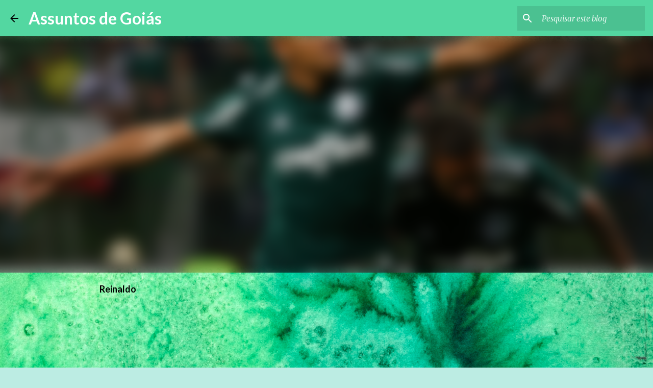

--- FILE ---
content_type: text/html; charset=UTF-8
request_url: http://www.assuntosdegoias.com.br/2019/01/atletico-mg-galo-da-gerais-papagaio-faz.html
body_size: 27838
content:
<!DOCTYPE html>
<html dir='ltr' lang='pt-BR'>
<head>
<meta content='width=device-width, initial-scale=1' name='viewport'/>
<title>Atlético MG | Galo da Gerais: Papagaio faz exames médicos e fica próximo de ser anunciado pelo Galo emprestado pelo Palmeiras</title>
<meta content='text/html; charset=UTF-8' http-equiv='Content-Type'/>
<!-- Chrome, Firefox OS and Opera -->
<meta content='#bcece3' name='theme-color'/>
<!-- Windows Phone -->
<meta content='#bcece3' name='msapplication-navbutton-color'/>
<meta content='blogger' name='generator'/>
<link href='http://www.assuntosdegoias.com.br/favicon.ico' rel='icon' type='image/x-icon'/>
<link href='http://www.assuntosdegoias.com.br/2019/01/atletico-mg-galo-da-gerais-papagaio-faz.html' rel='canonical'/>
<link rel="alternate" type="application/atom+xml" title="Assuntos de Goiás - Atom" href="http://www.assuntosdegoias.com.br/feeds/posts/default" />
<link rel="alternate" type="application/rss+xml" title="Assuntos de Goiás - RSS" href="http://www.assuntosdegoias.com.br/feeds/posts/default?alt=rss" />
<link rel="service.post" type="application/atom+xml" title="Assuntos de Goiás - Atom" href="https://www.blogger.com/feeds/5446506121824917957/posts/default" />

<link rel="alternate" type="application/atom+xml" title="Assuntos de Goiás - Atom" href="http://www.assuntosdegoias.com.br/feeds/2150848683954943816/comments/default" />
<!--Can't find substitution for tag [blog.ieCssRetrofitLinks]-->
<link href='https://s2.glbimg.com/m_ndmBh0MZBXhA40_OxjZV1Hr2c=/0x0:4200x2800/984x0/smart/filters:strip_icc()/i.s3.glbimg.com/v1/AUTH_bc8228b6673f488aa253bbcb03c80ec5/internal_photos/bs/2018/b/R/X4nRUaQq6BlfsuPDfyrg/frm20181025155.jpg' rel='image_src'/>
<meta content='http://www.assuntosdegoias.com.br/2019/01/atletico-mg-galo-da-gerais-papagaio-faz.html' property='og:url'/>
<meta content='Atlético MG | Galo da Gerais: Papagaio faz exames médicos e fica próximo de ser anunciado pelo Galo emprestado pelo Palmeiras' property='og:title'/>
<meta content='Papagaio tem contrato com o Palmeiras até o fim de 2020. Segundo apurou o GloboEsporte.com, o novo vínculo do atacante com o Verdão deve ser...' property='og:description'/>
<meta content='https://lh3.googleusercontent.com/blogger_img_proxy/[base64]w1200-h630-p-k-no-nu' property='og:image'/>
<style type='text/css'>@font-face{font-family:'Lato';font-style:normal;font-weight:400;font-display:swap;src:url(//fonts.gstatic.com/s/lato/v25/S6uyw4BMUTPHjxAwXiWtFCfQ7A.woff2)format('woff2');unicode-range:U+0100-02BA,U+02BD-02C5,U+02C7-02CC,U+02CE-02D7,U+02DD-02FF,U+0304,U+0308,U+0329,U+1D00-1DBF,U+1E00-1E9F,U+1EF2-1EFF,U+2020,U+20A0-20AB,U+20AD-20C0,U+2113,U+2C60-2C7F,U+A720-A7FF;}@font-face{font-family:'Lato';font-style:normal;font-weight:400;font-display:swap;src:url(//fonts.gstatic.com/s/lato/v25/S6uyw4BMUTPHjx4wXiWtFCc.woff2)format('woff2');unicode-range:U+0000-00FF,U+0131,U+0152-0153,U+02BB-02BC,U+02C6,U+02DA,U+02DC,U+0304,U+0308,U+0329,U+2000-206F,U+20AC,U+2122,U+2191,U+2193,U+2212,U+2215,U+FEFF,U+FFFD;}@font-face{font-family:'Lato';font-style:normal;font-weight:700;font-display:swap;src:url(//fonts.gstatic.com/s/lato/v25/S6u9w4BMUTPHh6UVSwaPGQ3q5d0N7w.woff2)format('woff2');unicode-range:U+0100-02BA,U+02BD-02C5,U+02C7-02CC,U+02CE-02D7,U+02DD-02FF,U+0304,U+0308,U+0329,U+1D00-1DBF,U+1E00-1E9F,U+1EF2-1EFF,U+2020,U+20A0-20AB,U+20AD-20C0,U+2113,U+2C60-2C7F,U+A720-A7FF;}@font-face{font-family:'Lato';font-style:normal;font-weight:700;font-display:swap;src:url(//fonts.gstatic.com/s/lato/v25/S6u9w4BMUTPHh6UVSwiPGQ3q5d0.woff2)format('woff2');unicode-range:U+0000-00FF,U+0131,U+0152-0153,U+02BB-02BC,U+02C6,U+02DA,U+02DC,U+0304,U+0308,U+0329,U+2000-206F,U+20AC,U+2122,U+2191,U+2193,U+2212,U+2215,U+FEFF,U+FFFD;}@font-face{font-family:'Lato';font-style:normal;font-weight:900;font-display:swap;src:url(//fonts.gstatic.com/s/lato/v25/S6u9w4BMUTPHh50XSwaPGQ3q5d0N7w.woff2)format('woff2');unicode-range:U+0100-02BA,U+02BD-02C5,U+02C7-02CC,U+02CE-02D7,U+02DD-02FF,U+0304,U+0308,U+0329,U+1D00-1DBF,U+1E00-1E9F,U+1EF2-1EFF,U+2020,U+20A0-20AB,U+20AD-20C0,U+2113,U+2C60-2C7F,U+A720-A7FF;}@font-face{font-family:'Lato';font-style:normal;font-weight:900;font-display:swap;src:url(//fonts.gstatic.com/s/lato/v25/S6u9w4BMUTPHh50XSwiPGQ3q5d0.woff2)format('woff2');unicode-range:U+0000-00FF,U+0131,U+0152-0153,U+02BB-02BC,U+02C6,U+02DA,U+02DC,U+0304,U+0308,U+0329,U+2000-206F,U+20AC,U+2122,U+2191,U+2193,U+2212,U+2215,U+FEFF,U+FFFD;}@font-face{font-family:'Merriweather';font-style:italic;font-weight:300;font-stretch:100%;font-display:swap;src:url(//fonts.gstatic.com/s/merriweather/v33/u-4c0qyriQwlOrhSvowK_l5-eTxCVx0ZbwLvKH2Gk9hLmp0v5yA-xXPqCzLvF-adrHOg7iDTFw.woff2)format('woff2');unicode-range:U+0460-052F,U+1C80-1C8A,U+20B4,U+2DE0-2DFF,U+A640-A69F,U+FE2E-FE2F;}@font-face{font-family:'Merriweather';font-style:italic;font-weight:300;font-stretch:100%;font-display:swap;src:url(//fonts.gstatic.com/s/merriweather/v33/u-4c0qyriQwlOrhSvowK_l5-eTxCVx0ZbwLvKH2Gk9hLmp0v5yA-xXPqCzLvF--drHOg7iDTFw.woff2)format('woff2');unicode-range:U+0301,U+0400-045F,U+0490-0491,U+04B0-04B1,U+2116;}@font-face{font-family:'Merriweather';font-style:italic;font-weight:300;font-stretch:100%;font-display:swap;src:url(//fonts.gstatic.com/s/merriweather/v33/u-4c0qyriQwlOrhSvowK_l5-eTxCVx0ZbwLvKH2Gk9hLmp0v5yA-xXPqCzLvF-SdrHOg7iDTFw.woff2)format('woff2');unicode-range:U+0102-0103,U+0110-0111,U+0128-0129,U+0168-0169,U+01A0-01A1,U+01AF-01B0,U+0300-0301,U+0303-0304,U+0308-0309,U+0323,U+0329,U+1EA0-1EF9,U+20AB;}@font-face{font-family:'Merriweather';font-style:italic;font-weight:300;font-stretch:100%;font-display:swap;src:url(//fonts.gstatic.com/s/merriweather/v33/u-4c0qyriQwlOrhSvowK_l5-eTxCVx0ZbwLvKH2Gk9hLmp0v5yA-xXPqCzLvF-WdrHOg7iDTFw.woff2)format('woff2');unicode-range:U+0100-02BA,U+02BD-02C5,U+02C7-02CC,U+02CE-02D7,U+02DD-02FF,U+0304,U+0308,U+0329,U+1D00-1DBF,U+1E00-1E9F,U+1EF2-1EFF,U+2020,U+20A0-20AB,U+20AD-20C0,U+2113,U+2C60-2C7F,U+A720-A7FF;}@font-face{font-family:'Merriweather';font-style:italic;font-weight:300;font-stretch:100%;font-display:swap;src:url(//fonts.gstatic.com/s/merriweather/v33/u-4c0qyriQwlOrhSvowK_l5-eTxCVx0ZbwLvKH2Gk9hLmp0v5yA-xXPqCzLvF-udrHOg7iA.woff2)format('woff2');unicode-range:U+0000-00FF,U+0131,U+0152-0153,U+02BB-02BC,U+02C6,U+02DA,U+02DC,U+0304,U+0308,U+0329,U+2000-206F,U+20AC,U+2122,U+2191,U+2193,U+2212,U+2215,U+FEFF,U+FFFD;}@font-face{font-family:'Merriweather';font-style:italic;font-weight:400;font-stretch:100%;font-display:swap;src:url(//fonts.gstatic.com/s/merriweather/v33/u-4c0qyriQwlOrhSvowK_l5-eTxCVx0ZbwLvKH2Gk9hLmp0v5yA-xXPqCzLvF-adrHOg7iDTFw.woff2)format('woff2');unicode-range:U+0460-052F,U+1C80-1C8A,U+20B4,U+2DE0-2DFF,U+A640-A69F,U+FE2E-FE2F;}@font-face{font-family:'Merriweather';font-style:italic;font-weight:400;font-stretch:100%;font-display:swap;src:url(//fonts.gstatic.com/s/merriweather/v33/u-4c0qyriQwlOrhSvowK_l5-eTxCVx0ZbwLvKH2Gk9hLmp0v5yA-xXPqCzLvF--drHOg7iDTFw.woff2)format('woff2');unicode-range:U+0301,U+0400-045F,U+0490-0491,U+04B0-04B1,U+2116;}@font-face{font-family:'Merriweather';font-style:italic;font-weight:400;font-stretch:100%;font-display:swap;src:url(//fonts.gstatic.com/s/merriweather/v33/u-4c0qyriQwlOrhSvowK_l5-eTxCVx0ZbwLvKH2Gk9hLmp0v5yA-xXPqCzLvF-SdrHOg7iDTFw.woff2)format('woff2');unicode-range:U+0102-0103,U+0110-0111,U+0128-0129,U+0168-0169,U+01A0-01A1,U+01AF-01B0,U+0300-0301,U+0303-0304,U+0308-0309,U+0323,U+0329,U+1EA0-1EF9,U+20AB;}@font-face{font-family:'Merriweather';font-style:italic;font-weight:400;font-stretch:100%;font-display:swap;src:url(//fonts.gstatic.com/s/merriweather/v33/u-4c0qyriQwlOrhSvowK_l5-eTxCVx0ZbwLvKH2Gk9hLmp0v5yA-xXPqCzLvF-WdrHOg7iDTFw.woff2)format('woff2');unicode-range:U+0100-02BA,U+02BD-02C5,U+02C7-02CC,U+02CE-02D7,U+02DD-02FF,U+0304,U+0308,U+0329,U+1D00-1DBF,U+1E00-1E9F,U+1EF2-1EFF,U+2020,U+20A0-20AB,U+20AD-20C0,U+2113,U+2C60-2C7F,U+A720-A7FF;}@font-face{font-family:'Merriweather';font-style:italic;font-weight:400;font-stretch:100%;font-display:swap;src:url(//fonts.gstatic.com/s/merriweather/v33/u-4c0qyriQwlOrhSvowK_l5-eTxCVx0ZbwLvKH2Gk9hLmp0v5yA-xXPqCzLvF-udrHOg7iA.woff2)format('woff2');unicode-range:U+0000-00FF,U+0131,U+0152-0153,U+02BB-02BC,U+02C6,U+02DA,U+02DC,U+0304,U+0308,U+0329,U+2000-206F,U+20AC,U+2122,U+2191,U+2193,U+2212,U+2215,U+FEFF,U+FFFD;}@font-face{font-family:'Merriweather';font-style:normal;font-weight:400;font-stretch:100%;font-display:swap;src:url(//fonts.gstatic.com/s/merriweather/v33/u-4D0qyriQwlOrhSvowK_l5UcA6zuSYEqOzpPe3HOZJ5eX1WtLaQwmYiScCmDxhtNOKl8yDr3icaGV31CPDaYKfFQn0.woff2)format('woff2');unicode-range:U+0460-052F,U+1C80-1C8A,U+20B4,U+2DE0-2DFF,U+A640-A69F,U+FE2E-FE2F;}@font-face{font-family:'Merriweather';font-style:normal;font-weight:400;font-stretch:100%;font-display:swap;src:url(//fonts.gstatic.com/s/merriweather/v33/u-4D0qyriQwlOrhSvowK_l5UcA6zuSYEqOzpPe3HOZJ5eX1WtLaQwmYiScCmDxhtNOKl8yDr3icaEF31CPDaYKfFQn0.woff2)format('woff2');unicode-range:U+0301,U+0400-045F,U+0490-0491,U+04B0-04B1,U+2116;}@font-face{font-family:'Merriweather';font-style:normal;font-weight:400;font-stretch:100%;font-display:swap;src:url(//fonts.gstatic.com/s/merriweather/v33/u-4D0qyriQwlOrhSvowK_l5UcA6zuSYEqOzpPe3HOZJ5eX1WtLaQwmYiScCmDxhtNOKl8yDr3icaG131CPDaYKfFQn0.woff2)format('woff2');unicode-range:U+0102-0103,U+0110-0111,U+0128-0129,U+0168-0169,U+01A0-01A1,U+01AF-01B0,U+0300-0301,U+0303-0304,U+0308-0309,U+0323,U+0329,U+1EA0-1EF9,U+20AB;}@font-face{font-family:'Merriweather';font-style:normal;font-weight:400;font-stretch:100%;font-display:swap;src:url(//fonts.gstatic.com/s/merriweather/v33/u-4D0qyriQwlOrhSvowK_l5UcA6zuSYEqOzpPe3HOZJ5eX1WtLaQwmYiScCmDxhtNOKl8yDr3icaGl31CPDaYKfFQn0.woff2)format('woff2');unicode-range:U+0100-02BA,U+02BD-02C5,U+02C7-02CC,U+02CE-02D7,U+02DD-02FF,U+0304,U+0308,U+0329,U+1D00-1DBF,U+1E00-1E9F,U+1EF2-1EFF,U+2020,U+20A0-20AB,U+20AD-20C0,U+2113,U+2C60-2C7F,U+A720-A7FF;}@font-face{font-family:'Merriweather';font-style:normal;font-weight:400;font-stretch:100%;font-display:swap;src:url(//fonts.gstatic.com/s/merriweather/v33/u-4D0qyriQwlOrhSvowK_l5UcA6zuSYEqOzpPe3HOZJ5eX1WtLaQwmYiScCmDxhtNOKl8yDr3icaFF31CPDaYKfF.woff2)format('woff2');unicode-range:U+0000-00FF,U+0131,U+0152-0153,U+02BB-02BC,U+02C6,U+02DA,U+02DC,U+0304,U+0308,U+0329,U+2000-206F,U+20AC,U+2122,U+2191,U+2193,U+2212,U+2215,U+FEFF,U+FFFD;}@font-face{font-family:'Ubuntu';font-style:normal;font-weight:400;font-display:swap;src:url(//fonts.gstatic.com/s/ubuntu/v21/4iCs6KVjbNBYlgoKcg72nU6AF7xm.woff2)format('woff2');unicode-range:U+0460-052F,U+1C80-1C8A,U+20B4,U+2DE0-2DFF,U+A640-A69F,U+FE2E-FE2F;}@font-face{font-family:'Ubuntu';font-style:normal;font-weight:400;font-display:swap;src:url(//fonts.gstatic.com/s/ubuntu/v21/4iCs6KVjbNBYlgoKew72nU6AF7xm.woff2)format('woff2');unicode-range:U+0301,U+0400-045F,U+0490-0491,U+04B0-04B1,U+2116;}@font-face{font-family:'Ubuntu';font-style:normal;font-weight:400;font-display:swap;src:url(//fonts.gstatic.com/s/ubuntu/v21/4iCs6KVjbNBYlgoKcw72nU6AF7xm.woff2)format('woff2');unicode-range:U+1F00-1FFF;}@font-face{font-family:'Ubuntu';font-style:normal;font-weight:400;font-display:swap;src:url(//fonts.gstatic.com/s/ubuntu/v21/4iCs6KVjbNBYlgoKfA72nU6AF7xm.woff2)format('woff2');unicode-range:U+0370-0377,U+037A-037F,U+0384-038A,U+038C,U+038E-03A1,U+03A3-03FF;}@font-face{font-family:'Ubuntu';font-style:normal;font-weight:400;font-display:swap;src:url(//fonts.gstatic.com/s/ubuntu/v21/4iCs6KVjbNBYlgoKcQ72nU6AF7xm.woff2)format('woff2');unicode-range:U+0100-02BA,U+02BD-02C5,U+02C7-02CC,U+02CE-02D7,U+02DD-02FF,U+0304,U+0308,U+0329,U+1D00-1DBF,U+1E00-1E9F,U+1EF2-1EFF,U+2020,U+20A0-20AB,U+20AD-20C0,U+2113,U+2C60-2C7F,U+A720-A7FF;}@font-face{font-family:'Ubuntu';font-style:normal;font-weight:400;font-display:swap;src:url(//fonts.gstatic.com/s/ubuntu/v21/4iCs6KVjbNBYlgoKfw72nU6AFw.woff2)format('woff2');unicode-range:U+0000-00FF,U+0131,U+0152-0153,U+02BB-02BC,U+02C6,U+02DA,U+02DC,U+0304,U+0308,U+0329,U+2000-206F,U+20AC,U+2122,U+2191,U+2193,U+2212,U+2215,U+FEFF,U+FFFD;}@font-face{font-family:'Ubuntu';font-style:normal;font-weight:500;font-display:swap;src:url(//fonts.gstatic.com/s/ubuntu/v21/4iCv6KVjbNBYlgoCjC3jvWyNPYZvg7UI.woff2)format('woff2');unicode-range:U+0460-052F,U+1C80-1C8A,U+20B4,U+2DE0-2DFF,U+A640-A69F,U+FE2E-FE2F;}@font-face{font-family:'Ubuntu';font-style:normal;font-weight:500;font-display:swap;src:url(//fonts.gstatic.com/s/ubuntu/v21/4iCv6KVjbNBYlgoCjC3jtGyNPYZvg7UI.woff2)format('woff2');unicode-range:U+0301,U+0400-045F,U+0490-0491,U+04B0-04B1,U+2116;}@font-face{font-family:'Ubuntu';font-style:normal;font-weight:500;font-display:swap;src:url(//fonts.gstatic.com/s/ubuntu/v21/4iCv6KVjbNBYlgoCjC3jvGyNPYZvg7UI.woff2)format('woff2');unicode-range:U+1F00-1FFF;}@font-face{font-family:'Ubuntu';font-style:normal;font-weight:500;font-display:swap;src:url(//fonts.gstatic.com/s/ubuntu/v21/4iCv6KVjbNBYlgoCjC3js2yNPYZvg7UI.woff2)format('woff2');unicode-range:U+0370-0377,U+037A-037F,U+0384-038A,U+038C,U+038E-03A1,U+03A3-03FF;}@font-face{font-family:'Ubuntu';font-style:normal;font-weight:500;font-display:swap;src:url(//fonts.gstatic.com/s/ubuntu/v21/4iCv6KVjbNBYlgoCjC3jvmyNPYZvg7UI.woff2)format('woff2');unicode-range:U+0100-02BA,U+02BD-02C5,U+02C7-02CC,U+02CE-02D7,U+02DD-02FF,U+0304,U+0308,U+0329,U+1D00-1DBF,U+1E00-1E9F,U+1EF2-1EFF,U+2020,U+20A0-20AB,U+20AD-20C0,U+2113,U+2C60-2C7F,U+A720-A7FF;}@font-face{font-family:'Ubuntu';font-style:normal;font-weight:500;font-display:swap;src:url(//fonts.gstatic.com/s/ubuntu/v21/4iCv6KVjbNBYlgoCjC3jsGyNPYZvgw.woff2)format('woff2');unicode-range:U+0000-00FF,U+0131,U+0152-0153,U+02BB-02BC,U+02C6,U+02DA,U+02DC,U+0304,U+0308,U+0329,U+2000-206F,U+20AC,U+2122,U+2191,U+2193,U+2212,U+2215,U+FEFF,U+FFFD;}</style>
<style id='page-skin-1' type='text/css'><!--
/*! normalize.css v8.0.0 | MIT License | github.com/necolas/normalize.css */html{line-height:1.15;-webkit-text-size-adjust:100%}body{margin:0}h1{font-size:2em;margin:.67em 0}hr{box-sizing:content-box;height:0;overflow:visible}pre{font-family:monospace,monospace;font-size:1em}a{background-color:transparent}abbr[title]{border-bottom:none;text-decoration:underline;text-decoration:underline dotted}b,strong{font-weight:bolder}code,kbd,samp{font-family:monospace,monospace;font-size:1em}small{font-size:80%}sub,sup{font-size:75%;line-height:0;position:relative;vertical-align:baseline}sub{bottom:-0.25em}sup{top:-0.5em}img{border-style:none}button,input,optgroup,select,textarea{font-family:inherit;font-size:100%;line-height:1.15;margin:0}button,input{overflow:visible}button,select{text-transform:none}button,[type="button"],[type="reset"],[type="submit"]{-webkit-appearance:button}button::-moz-focus-inner,[type="button"]::-moz-focus-inner,[type="reset"]::-moz-focus-inner,[type="submit"]::-moz-focus-inner{border-style:none;padding:0}button:-moz-focusring,[type="button"]:-moz-focusring,[type="reset"]:-moz-focusring,[type="submit"]:-moz-focusring{outline:1px dotted ButtonText}fieldset{padding:.35em .75em .625em}legend{box-sizing:border-box;color:inherit;display:table;max-width:100%;padding:0;white-space:normal}progress{vertical-align:baseline}textarea{overflow:auto}[type="checkbox"],[type="radio"]{box-sizing:border-box;padding:0}[type="number"]::-webkit-inner-spin-button,[type="number"]::-webkit-outer-spin-button{height:auto}[type="search"]{-webkit-appearance:textfield;outline-offset:-2px}[type="search"]::-webkit-search-decoration{-webkit-appearance:none}::-webkit-file-upload-button{-webkit-appearance:button;font:inherit}details{display:block}summary{display:list-item}template{display:none}[hidden]{display:none}
/*!************************************************
* Blogger Template Style
* Name: Emporio
**************************************************/
body{
word-wrap:break-word;
overflow-wrap:break-word;
word-break:break-word
}
.hidden{
display:none
}
.invisible{
visibility:hidden
}
.container:after,.float-container:after{
clear:both;
content:"";
display:table
}
.clearboth{
clear:both
}
#comments .comment .comment-actions,.subscribe-popup .FollowByEmail .follow-by-email-submit{
background:transparent;
border:0;
box-shadow:none;
color:#000000;
cursor:pointer;
font-size:14px;
font-weight:700;
outline:none;
text-decoration:none;
text-transform:uppercase;
width:auto
}
.dim-overlay{
height:100vh;
left:0;
position:fixed;
top:0;
width:100%
}
#sharing-dim-overlay{
background-color:transparent
}
input::-ms-clear{
display:none
}
.blogger-logo,.svg-icon-24.blogger-logo{
fill:#ff9800;
opacity:1
}
.skip-navigation{
background-color:#fff;
box-sizing:border-box;
color:#000;
display:block;
height:0;
left:0;
line-height:50px;
overflow:hidden;
padding-top:0;
position:fixed;
text-align:center;
top:0;
-webkit-transition:box-shadow .3s,height .3s,padding-top .3s;
transition:box-shadow .3s,height .3s,padding-top .3s;
width:100%;
z-index:900
}
.skip-navigation:focus{
box-shadow:0 4px 5px 0 rgba(0,0,0,.14),0 1px 10px 0 rgba(0,0,0,.12),0 2px 4px -1px rgba(0,0,0,.2);
height:50px
}
#main{
outline:none
}
.main-heading{
clip:rect(1px,1px,1px,1px);
border:0;
height:1px;
overflow:hidden;
padding:0;
position:absolute;
width:1px
}
.Attribution{
margin-top:1em;
text-align:center
}
.Attribution .blogger img,.Attribution .blogger svg{
vertical-align:bottom
}
.Attribution .blogger img{
margin-right:.5em
}
.Attribution div{
line-height:24px;
margin-top:.5em
}
.Attribution .copyright,.Attribution .image-attribution{
font-size:.7em;
margin-top:1.5em
}
.bg-photo{
background-attachment:scroll!important
}
body .CSS_LIGHTBOX{
z-index:900
}
.extendable .show-less,.extendable .show-more{
border-color:#000000;
color:#000000;
margin-top:8px
}
.extendable .show-less.hidden,.extendable .show-more.hidden,.inline-ad{
display:none
}
.inline-ad{
max-width:100%;
overflow:hidden
}
.adsbygoogle{
display:block
}
#cookieChoiceInfo{
bottom:0;
top:auto
}
iframe.b-hbp-video{
border:0
}
.post-body iframe{
max-width:100%
}
.post-body a[imageanchor="1"]{
display:inline-block
}
.byline{
margin-right:1em
}
.byline:last-child{
margin-right:0
}
.link-copied-dialog{
max-width:520px;
outline:0
}
.link-copied-dialog .modal-dialog-buttons{
margin-top:8px
}
.link-copied-dialog .goog-buttonset-default{
background:transparent;
border:0
}
.link-copied-dialog .goog-buttonset-default:focus{
outline:0
}
.paging-control-container{
margin-bottom:16px
}
.paging-control-container .paging-control{
display:inline-block
}
.paging-control-container .comment-range-text:after,.paging-control-container .paging-control{
color:#000000
}
.paging-control-container .comment-range-text,.paging-control-container .paging-control{
margin-right:8px
}
.paging-control-container .comment-range-text:after,.paging-control-container .paging-control:after{
padding-left:8px;
content:"\b7";
cursor:default;
pointer-events:none
}
.paging-control-container .comment-range-text:last-child:after,.paging-control-container .paging-control:last-child:after{
content:none
}
.byline.reactions iframe{
height:20px
}
.b-notification{
background-color:#fff;
border-bottom:1px solid #000;
box-sizing:border-box;
color:#000;
padding:16px 32px;
text-align:center
}
.b-notification.visible{
-webkit-transition:margin-top .3s cubic-bezier(.4,0,.2,1);
transition:margin-top .3s cubic-bezier(.4,0,.2,1)
}
.b-notification.invisible{
position:absolute
}
.b-notification-close{
position:absolute;
right:8px;
top:8px
}
.no-posts-message{
line-height:40px;
text-align:center
}
@media screen and (max-width:745px){
body.item-view .post-body a[imageanchor="1"][style*="float: left;"],body.item-view .post-body a[imageanchor="1"][style*="float: right;"]{
clear:none!important;
float:none!important
}
body.item-view .post-body a[imageanchor="1"] img{
display:block;
height:auto;
margin:0 auto
}
body.item-view .post-body>.separator:first-child>a[imageanchor="1"]:first-child{
margin-top:20px
}
.post-body a[imageanchor]{
display:block
}
body.item-view .post-body a[imageanchor="1"]{
margin-left:0!important;
margin-right:0!important
}
body.item-view .post-body a[imageanchor="1"]+a[imageanchor="1"]{
margin-top:16px
}
}
.item-control{
display:none
}
#comments{
border-top:1px dashed rgba(0,0,0,.54);
margin-top:20px;
padding:20px
}
#comments .comment-thread ol{
padding-left:0;
margin:0;
padding-left:0
}
#comments .comment .comment-replybox-single,#comments .comment-thread .comment-replies{
margin-left:60px
}
#comments .comment-thread .thread-count{
display:none
}
#comments .comment{
list-style-type:none;
padding:0 0 30px;
position:relative
}
#comments .comment .comment{
padding-bottom:8px
}
.comment .avatar-image-container{
position:absolute
}
.comment .avatar-image-container img{
border-radius:50%
}
.avatar-image-container svg,.comment .avatar-image-container .avatar-icon{
fill:#53d7a1;
border:1px solid #53d7a1;
border-radius:50%;
box-sizing:border-box;
height:35px;
margin:0;
padding:7px;
width:35px
}
.comment .comment-block{
margin-left:60px;
margin-top:10px;
padding-bottom:0
}
#comments .comment-author-header-wrapper{
margin-left:40px
}
#comments .comment .thread-expanded .comment-block{
padding-bottom:20px
}
#comments .comment .comment-header .user,#comments .comment .comment-header .user a{
color:#ffffff;
font-style:normal;
font-weight:700
}
#comments .comment .comment-actions{
bottom:0;
margin-bottom:15px;
position:absolute
}
#comments .comment .comment-actions>*{
margin-right:8px
}
#comments .comment .comment-header .datetime{
margin-left:8px;
bottom:0;
display:inline-block;
font-size:13px;
font-style:italic
}
#comments .comment .comment-footer .comment-timestamp a,#comments .comment .comment-header .datetime,#comments .comment .comment-header .datetime a{
color:rgba(255,255,255,.54)
}
#comments .comment .comment-content,.comment .comment-body{
margin-top:12px;
word-break:break-word
}
.comment-body{
margin-bottom:12px
}
#comments.embed[data-num-comments="0"]{
border:0;
margin-top:0;
padding-top:0
}
#comment-editor-src,#comments.embed[data-num-comments="0"] #comment-post-message,#comments.embed[data-num-comments="0"] div.comment-form>p,#comments.embed[data-num-comments="0"] p.comment-footer{
display:none
}
.comments .comments-content .loadmore.loaded{
max-height:0;
opacity:0;
overflow:hidden
}
.extendable .remaining-items{
height:0;
overflow:hidden;
-webkit-transition:height .3s cubic-bezier(.4,0,.2,1);
transition:height .3s cubic-bezier(.4,0,.2,1)
}
.extendable .remaining-items.expanded{
height:auto
}
.svg-icon-24,.svg-icon-24-button{
cursor:pointer;
height:24px;
min-width:24px;
width:24px
}
.touch-icon{
margin:-12px;
padding:12px
}
.touch-icon:active,.touch-icon:focus{
background-color:hsla(0,0%,60%,.4);
border-radius:50%
}
svg:not(:root).touch-icon{
overflow:visible
}
html[dir=rtl] .rtl-reversible-icon{
-webkit-transform:scaleX(-1);
transform:scaleX(-1)
}
.svg-icon-24-button,.touch-icon-button{
background:transparent;
border:0;
margin:0;
outline:none;
padding:0
}
.touch-icon-button .touch-icon:active,.touch-icon-button .touch-icon:focus{
background-color:transparent
}
.touch-icon-button:active .touch-icon,.touch-icon-button:focus .touch-icon{
background-color:hsla(0,0%,60%,.4);
border-radius:50%
}
.Profile .default-avatar-wrapper .avatar-icon{
fill:#00C675;
border:1px solid #00C675;
border-radius:50%;
box-sizing:border-box;
margin:0
}
.Profile .individual .default-avatar-wrapper .avatar-icon{
padding:25px
}
.Profile .individual .avatar-icon,.Profile .individual .profile-img{
height:90px;
width:90px
}
.Profile .team .default-avatar-wrapper .avatar-icon{
padding:8px
}
.Profile .team .avatar-icon,.Profile .team .default-avatar-wrapper,.Profile .team .profile-img{
height:40px;
width:40px
}
.snippet-container{
margin:0;
overflow:hidden;
position:relative
}
.snippet-fade{
right:0;
bottom:0;
box-sizing:border-box;
position:absolute;
width:96px
}
.snippet-fade:after{
content:"\2026";
float:right
}
.centered-top-container.sticky{
left:0;
position:fixed;
right:0;
top:0;
-webkit-transition-duration:.2s;
transition-duration:.2s;
-webkit-transition-property:opacity,-webkit-transform;
transition-property:opacity,-webkit-transform;
transition-property:transform,opacity;
transition-property:transform,opacity,-webkit-transform;
-webkit-transition-timing-function:cubic-bezier(.4,0,.2,1);
transition-timing-function:cubic-bezier(.4,0,.2,1);
width:auto;
z-index:8
}
.centered-top-placeholder{
display:none
}
.collapsed-header .centered-top-placeholder{
display:block
}
.centered-top-container .Header .replaced h1,.centered-top-placeholder .Header .replaced h1{
display:none
}
.centered-top-container.sticky .Header .replaced h1{
display:block
}
.centered-top-container.sticky .Header .header-widget{
background:none
}
.centered-top-container.sticky .Header .header-image-wrapper{
display:none
}
.centered-top-container img,.centered-top-placeholder img{
max-width:100%
}
.collapsible{
-webkit-transition:height .3s cubic-bezier(.4,0,.2,1);
transition:height .3s cubic-bezier(.4,0,.2,1)
}
.collapsible,.collapsible>summary{
display:block;
overflow:hidden
}
.collapsible>:not(summary){
display:none
}
.collapsible[open]>:not(summary){
display:block
}
.collapsible:focus,.collapsible>summary:focus{
outline:none
}
.collapsible>summary{
cursor:pointer;
display:block;
padding:0
}
.collapsible:focus>summary,.collapsible>summary:focus{
background-color:transparent
}
.collapsible>summary::-webkit-details-marker{
display:none
}
.collapsible-title{
-webkit-box-align:center;
align-items:center;
display:-webkit-box;
display:flex
}
.collapsible-title .title{
-webkit-box-flex:1;
-webkit-box-ordinal-group:1;
flex:1 1 auto;
order:0;
overflow:hidden;
text-overflow:ellipsis;
white-space:nowrap
}
.collapsible-title .chevron-down,.collapsible[open] .collapsible-title .chevron-up{
display:block
}
.collapsible-title .chevron-up,.collapsible[open] .collapsible-title .chevron-down{
display:none
}
.flat-button{
border-radius:2px;
font-weight:700;
margin:-8px;
padding:8px;
text-transform:uppercase
}
.flat-button,.flat-icon-button{
cursor:pointer;
display:inline-block
}
.flat-icon-button{
background:transparent;
border:0;
box-sizing:content-box;
line-height:0;
margin:-12px;
outline:none;
padding:12px
}
.flat-icon-button,.flat-icon-button .splash-wrapper{
border-radius:50%
}
.flat-icon-button .splash.animate{
-webkit-animation-duration:.3s;
animation-duration:.3s
}
body#layout .bg-photo,body#layout .bg-photo-overlay{
display:none
}
body#layout .centered{
max-width:954px
}
body#layout .navigation{
display:none
}
body#layout .sidebar-container{
display:inline-block;
width:40%
}
body#layout .hamburger-menu,body#layout .search{
display:none
}
.overflowable-container{
max-height:44px;
overflow:hidden;
position:relative
}
.overflow-button{
cursor:pointer
}
#overflowable-dim-overlay{
background:transparent
}
.overflow-popup{
background-color:#000000;
box-shadow:0 2px 2px 0 rgba(0,0,0,.14),0 3px 1px -2px rgba(0,0,0,.2),0 1px 5px 0 rgba(0,0,0,.12);
left:0;
max-width:calc(100% - 32px);
position:absolute;
top:0;
visibility:hidden;
z-index:101
}
.overflow-popup ul{
list-style:none
}
.overflow-popup .tabs li,.overflow-popup li{
display:block;
height:auto
}
.overflow-popup .tabs li{
padding-left:0;
padding-right:0
}
.overflow-button.hidden,.overflow-popup .tabs li.hidden,.overflow-popup li.hidden,.widget.Sharing .sharing-button{
display:none
}
.widget.Sharing .sharing-buttons li{
padding:0
}
.widget.Sharing .sharing-buttons li span{
display:none
}
.post-share-buttons{
position:relative
}
.sharing-open.touch-icon-button:active .touch-icon,.sharing-open.touch-icon-button:focus .touch-icon{
background-color:transparent
}
.share-buttons{
background-color:#000000;
border-radius:2px;
box-shadow:0 2px 2px 0 rgba(0,0,0,.14),0 3px 1px -2px rgba(0,0,0,.2),0 1px 5px 0 rgba(0,0,0,.12);
color:#ffffff;
list-style:none;
margin:0;
min-width:200px;
padding:8px 0;
position:absolute;
top:-11px;
z-index:101
}
.share-buttons.hidden{
display:none
}
.sharing-button{
background:transparent;
border:0;
cursor:pointer;
margin:0;
outline:none;
padding:0
}
.share-buttons li{
height:48px;
margin:0
}
.share-buttons li:last-child{
margin-bottom:0
}
.share-buttons li .sharing-platform-button{
box-sizing:border-box;
cursor:pointer;
display:block;
height:100%;
margin-bottom:0;
padding:0 16px;
position:relative;
width:100%
}
.share-buttons li .sharing-platform-button:focus,.share-buttons li .sharing-platform-button:hover{
background-color:hsla(0,0%,50%,.1);
outline:none
}
.share-buttons li svg[class*=" sharing-"],.share-buttons li svg[class^=sharing-]{
position:absolute;
top:10px
}
.share-buttons li span.sharing-platform-button{
position:relative;
top:0
}
.share-buttons li .platform-sharing-text{
margin-left:56px;
display:block;
font-size:16px;
line-height:48px;
white-space:nowrap
}
.sidebar-container{
-webkit-overflow-scrolling:touch;
background-color:#bcece3;
max-width:280px;
overflow-y:auto;
-webkit-transition-duration:.3s;
transition-duration:.3s;
-webkit-transition-property:-webkit-transform;
transition-property:-webkit-transform;
transition-property:transform;
transition-property:transform,-webkit-transform;
-webkit-transition-timing-function:cubic-bezier(0,0,.2,1);
transition-timing-function:cubic-bezier(0,0,.2,1);
width:280px;
z-index:101
}
.sidebar-container .navigation{
line-height:0;
padding:16px
}
.sidebar-container .sidebar-back{
cursor:pointer
}
.sidebar-container .widget{
background:none;
margin:0 16px;
padding:16px 0
}
.sidebar-container .widget .title{
color:#000000;
margin:0
}
.sidebar-container .widget ul{
list-style:none;
margin:0;
padding:0
}
.sidebar-container .widget ul ul{
margin-left:1em
}
.sidebar-container .widget li{
font-size:16px;
line-height:normal
}
.sidebar-container .widget+.widget{
border-top:1px solid rgba(0, 0, 0, 0.12)
}
.BlogArchive li{
margin:16px 0
}
.BlogArchive li:last-child{
margin-bottom:0
}
.Label li a{
display:inline-block
}
.BlogArchive .post-count,.Label .label-count{
margin-left:.25em;
float:right
}
.BlogArchive .post-count:before,.Label .label-count:before{
content:"("
}
.BlogArchive .post-count:after,.Label .label-count:after{
content:")"
}
.widget.Translate .skiptranslate>div{
display:block!important
}
.widget.Profile .profile-link{
display:-webkit-box;
display:flex
}
.widget.Profile .team-member .default-avatar-wrapper,.widget.Profile .team-member .profile-img{
-webkit-box-flex:0;
margin-right:1em;
flex:0 0 auto
}
.widget.Profile .individual .profile-link{
-webkit-box-orient:vertical;
-webkit-box-direction:normal;
flex-direction:column
}
.widget.Profile .team .profile-link .profile-name{
-webkit-box-flex:1;
align-self:center;
display:block;
flex:1 1 auto
}
.dim-overlay{
background-color:rgba(0,0,0,.54)
}
body.sidebar-visible{
overflow-y:hidden
}
@media screen and (max-width:680px){
.sidebar-container{
bottom:0;
left:auto;
position:fixed;
right:0;
top:0
}
.sidebar-container.sidebar-invisible{
-webkit-transform:translateX(100%);
transform:translateX(100%);
-webkit-transition-timing-function:cubic-bezier(.4,0,.6,1);
transition-timing-function:cubic-bezier(.4,0,.6,1)
}
}
.dialog{
background:#000000;
box-shadow:0 2px 2px 0 rgba(0,0,0,.14),0 3px 1px -2px rgba(0,0,0,.2),0 1px 5px 0 rgba(0,0,0,.12);
box-sizing:border-box;
color:#ffffff;
padding:30px;
position:fixed;
text-align:center;
width:calc(100% - 24px);
z-index:101
}
.dialog input[type=email],.dialog input[type=text]{
background-color:transparent;
border:0;
border-bottom:1px solid rgba(0,0,0,.12);
color:#ffffff;
display:block;
font-family:Lato, sans-serif;
font-size:16px;
line-height:24px;
margin:auto;
outline:none;
padding-bottom:7px;
text-align:center;
width:100%
}
.dialog input[type=email]::-webkit-input-placeholder,.dialog input[type=text]::-webkit-input-placeholder{
color:rgba(255,255,255,.5)
}
.dialog input[type=email]::-moz-placeholder,.dialog input[type=text]::-moz-placeholder{
color:rgba(255,255,255,.5)
}
.dialog input[type=email]:-ms-input-placeholder,.dialog input[type=text]:-ms-input-placeholder{
color:rgba(255,255,255,.5)
}
.dialog input[type=email]::-ms-input-placeholder,.dialog input[type=text]::-ms-input-placeholder{
color:rgba(255,255,255,.5)
}
.dialog input[type=email]::placeholder,.dialog input[type=text]::placeholder{
color:rgba(255,255,255,.5)
}
.dialog input[type=email]:focus,.dialog input[type=text]:focus{
border-bottom:2px solid #53d7a1;
padding-bottom:6px
}
.dialog input.no-cursor{
color:transparent;
text-shadow:0 0 0 #ffffff
}
.dialog input.no-cursor:focus{
outline:none
}
.dialog input[type=submit]{
font-family:Lato, sans-serif
}
.dialog .goog-buttonset-default{
color:#53d7a1
}
.loading-spinner-large{
-webkit-animation:mspin-rotate 1568.63ms linear infinite;
animation:mspin-rotate 1568.63ms linear infinite;
height:48px;
overflow:hidden;
position:absolute;
width:48px;
z-index:200
}
.loading-spinner-large>div{
-webkit-animation:mspin-revrot 5332ms steps(4) infinite;
animation:mspin-revrot 5332ms steps(4) infinite
}
.loading-spinner-large>div>div{
-webkit-animation:mspin-singlecolor-large-film 1333ms steps(81) infinite;
animation:mspin-singlecolor-large-film 1333ms steps(81) infinite;
background-size:100%;
height:48px;
width:3888px
}
.mspin-black-large>div>div,.mspin-grey_54-large>div>div{
background-image:url(https://www.blogblog.com/indie/mspin_black_large.svg)
}
.mspin-white-large>div>div{
background-image:url(https://www.blogblog.com/indie/mspin_white_large.svg)
}
.mspin-grey_54-large{
opacity:.54
}
@-webkit-keyframes mspin-singlecolor-large-film{
0%{
-webkit-transform:translateX(0);
transform:translateX(0)
}
to{
-webkit-transform:translateX(-3888px);
transform:translateX(-3888px)
}
}
@keyframes mspin-singlecolor-large-film{
0%{
-webkit-transform:translateX(0);
transform:translateX(0)
}
to{
-webkit-transform:translateX(-3888px);
transform:translateX(-3888px)
}
}
@-webkit-keyframes mspin-rotate{
0%{
-webkit-transform:rotate(0deg);
transform:rotate(0deg)
}
to{
-webkit-transform:rotate(1turn);
transform:rotate(1turn)
}
}
@keyframes mspin-rotate{
0%{
-webkit-transform:rotate(0deg);
transform:rotate(0deg)
}
to{
-webkit-transform:rotate(1turn);
transform:rotate(1turn)
}
}
@-webkit-keyframes mspin-revrot{
0%{
-webkit-transform:rotate(0deg);
transform:rotate(0deg)
}
to{
-webkit-transform:rotate(-1turn);
transform:rotate(-1turn)
}
}
@keyframes mspin-revrot{
0%{
-webkit-transform:rotate(0deg);
transform:rotate(0deg)
}
to{
-webkit-transform:rotate(-1turn);
transform:rotate(-1turn)
}
}
.subscribe-popup{
max-width:364px
}
.subscribe-popup h3{
color:#ffffff;
font-size:1.8em;
margin-top:0
}
.subscribe-popup .FollowByEmail h3{
display:none
}
.subscribe-popup .FollowByEmail .follow-by-email-submit{
color:#53d7a1;
display:inline-block;
margin:24px auto 0;
white-space:normal;
width:auto
}
.subscribe-popup .FollowByEmail .follow-by-email-submit:disabled{
cursor:default;
opacity:.3
}
@media (max-width:800px){
.blog-name div.widget.Subscribe{
margin-bottom:16px
}
body.item-view .blog-name div.widget.Subscribe{
margin:8px auto 16px;
width:100%
}
}
.sidebar-container .svg-icon-24{
fill:#00C675
}
.centered-top .svg-icon-24{
fill:#000000
}
.centered-bottom .svg-icon-24.touch-icon,.centered-bottom a .svg-icon-24,.centered-bottom button .svg-icon-24{
fill:#000000
}
.post-wrapper .svg-icon-24.touch-icon,.post-wrapper a .svg-icon-24,.post-wrapper button .svg-icon-24{
fill:#53d7a1
}
.centered-bottom .share-buttons .svg-icon-24,.share-buttons .svg-icon-24{
fill:#53d7a1
}
.svg-icon-24.hamburger-menu{
fill:#000000
}
body#layout .page_body{
padding:0;
position:relative;
top:0
}
body#layout .page{
display:inline-block;
left:inherit;
position:relative;
vertical-align:top;
width:540px
}
body{
background:#00C675 url(//themes.googleusercontent.com/image?id=0BwVBOzw_-hbMMGY4YzQ0NTgtYTg2OS00NDE0LWIyNDUtMDQ5YWQ5Mjk2OTUx) repeat fixed top center /* Credit: Roofoo (http://www.istockphoto.com/file_closeup.php?id=417085&platform=blogger) */;
background-color:#bcece3;
background-size:cover;
font:400 16px Lato, sans-serif;
margin:0;
min-height:100vh
}
body,h3,h3.title{
color:#000000
}
.post-wrapper .post-title,.post-wrapper .post-title a,.post-wrapper .post-title a:hover,.post-wrapper .post-title a:visited{
color:#ffffff
}
a{
color:#000000;
text-decoration:none
}
a:visited{
color:#000000
}
a:hover{
color:#000000
}
blockquote{
color:#ebebeb;
font:400 16px Lato, sans-serif;
font-size:x-large;
font-style:italic;
font-weight:300;
text-align:center
}
.dim-overlay{
z-index:100
}
.page{
-webkit-box-orient:vertical;
-webkit-box-direction:normal;
box-sizing:border-box;
display:-webkit-box;
display:flex;
flex-direction:column;
min-height:100vh;
padding-bottom:1em
}
.page>*{
-webkit-box-flex:0;
flex:0 0 auto
}
.page>#footer{
margin-top:auto
}
.bg-photo-container{
overflow:hidden
}
.bg-photo-container,.bg-photo-container .bg-photo{
height:464px;
width:100%
}
.bg-photo-container .bg-photo{
background-position:50%;
background-size:cover;
z-index:-1
}
.centered{
margin:0 auto;
position:relative;
width:1482px
}
.centered .main,.centered .main-container{
float:left
}
.centered .main{
padding-bottom:1em
}
.centered .centered-bottom:after{
clear:both;
content:"";
display:table
}
@media (min-width:1626px){
.page_body.has-vertical-ads .centered{
width:1625px
}
}
@media (min-width:1225px) and (max-width:1482px){
.centered{
width:1081px
}
}
@media (min-width:1225px) and (max-width:1625px){
.page_body.has-vertical-ads .centered{
width:1224px
}
}
@media (max-width:1224px){
.centered{
width:680px
}
}
@media (max-width:680px){
.centered{
max-width:600px;
width:100%
}
}
.feed-view .post-wrapper.hero,.main,.main-container,.post-filter-message,.top-nav .section{
width:1187px
}
@media (min-width:1225px) and (max-width:1482px){
.feed-view .post-wrapper.hero,.main,.main-container,.post-filter-message,.top-nav .section{
width:786px
}
}
@media (min-width:1225px) and (max-width:1625px){
.feed-view .page_body.has-vertical-ads .post-wrapper.hero,.page_body.has-vertical-ads .feed-view .post-wrapper.hero,.page_body.has-vertical-ads .main,.page_body.has-vertical-ads .main-container,.page_body.has-vertical-ads .post-filter-message,.page_body.has-vertical-ads .top-nav .section{
width:786px
}
}
@media (max-width:1224px){
.feed-view .post-wrapper.hero,.main,.main-container,.post-filter-message,.top-nav .section{
width:auto
}
}
.widget .title{
font-size:18px;
line-height:28px;
margin:18px 0
}
.extendable .show-less,.extendable .show-more{
color:#000000;
cursor:pointer;
font:500 12px Lato, sans-serif;
margin:0 -16px;
padding:16px;
text-transform:uppercase
}
.widget.Profile{
font:400 16px Lato, sans-serif
}
.sidebar-container .widget.Profile{
padding:16px
}
.widget.Profile h2{
display:none
}
.widget.Profile .title{
margin:16px 32px
}
.widget.Profile .profile-img{
border-radius:50%
}
.widget.Profile .individual{
display:-webkit-box;
display:flex
}
.widget.Profile .individual .profile-info{
margin-left:16px;
align-self:center
}
.widget.Profile .profile-datablock{
margin-bottom:.75em;
margin-top:0
}
.widget.Profile .profile-link{
background-image:none!important;
font-family:inherit;
max-width:100%;
overflow:hidden
}
.widget.Profile .individual .profile-link{
display:block;
margin:0 -10px;
padding:0 10px
}
.widget.Profile .individual .profile-data a.profile-link.g-profile,.widget.Profile .team a.profile-link.g-profile .profile-name{
color:#000000;
font:500 16px Lato, sans-serif;
margin-bottom:.75em
}
.widget.Profile .individual .profile-data a.profile-link.g-profile{
line-height:1.25
}
.widget.Profile .individual>a:first-child{
flex-shrink:0
}
.widget.Profile dd{
margin:0
}
.widget.Profile ul{
list-style:none;
padding:0
}
.widget.Profile ul li{
margin:10px 0 30px
}
.widget.Profile .team .extendable,.widget.Profile .team .extendable .first-items,.widget.Profile .team .extendable .remaining-items{
margin:0;
max-width:100%;
padding:0
}
.widget.Profile .team-member .profile-name-container{
-webkit-box-flex:0;
flex:0 1 auto
}
.widget.Profile .team .extendable .show-less,.widget.Profile .team .extendable .show-more{
left:56px;
position:relative
}
#comments a,.post-wrapper a{
color:#53d7a1
}
div.widget.Blog .blog-posts .post-outer{
border:0
}
div.widget.Blog .post-outer{
padding-bottom:0
}
.post .thumb{
float:left;
height:20%;
width:20%
}
.no-posts-message,.status-msg-body{
margin:10px 0
}
.blog-pager{
text-align:center
}
.post-title{
margin:0
}
.post-title,.post-title a{
font:900 24px Lato, sans-serif
}
.post-body{
display:block;
font:400 16px Merriweather, Georgia, serif;
line-height:32px;
margin:0
}
.post-body,.post-snippet{
color:#ffffff
}
.post-snippet{
font:400 14px Merriweather, Georgia, serif;
line-height:24px;
margin:8px 0;
max-height:72px
}
.post-snippet .snippet-fade{
background:-webkit-linear-gradient(left,#000000 0,#000000 20%,rgba(0, 0, 0, 0) 100%);
background:linear-gradient(to left,#000000 0,#000000 20%,rgba(0, 0, 0, 0) 100%);
bottom:0;
color:#ffffff;
position:absolute
}
.post-body img{
height:inherit;
max-width:100%
}
.byline,.byline.post-author a,.byline.post-timestamp a{
color:#ffffff;
font:italic 400 12px Merriweather, Georgia, serif
}
.byline.post-author{
text-transform:lowercase
}
.byline.post-author a{
text-transform:none
}
.item-byline .byline,.post-header .byline{
margin-right:0
}
.post-share-buttons .share-buttons{
background:#000000;
color:#ffffff;
font:400 14px Ubuntu, sans-serif
}
.tr-caption{
color:#ebebeb;
font:400 16px Lato, sans-serif;
font-size:1.1em;
font-style:italic
}
.post-filter-message{
background-color:#00C675;
box-sizing:border-box;
color:#000000;
display:-webkit-box;
display:flex;
font:italic 400 18px Merriweather, Georgia, serif;
margin-bottom:16px;
margin-top:32px;
padding:12px 16px
}
.post-filter-message>div:first-child{
-webkit-box-flex:1;
flex:1 0 auto
}
.post-filter-message a{
padding-left:30px;
color:#000000;
color:#000000;
cursor:pointer;
font:500 12px Lato, sans-serif;
text-transform:uppercase;
white-space:nowrap
}
.post-filter-message .search-label,.post-filter-message .search-query{
font-style:italic;
quotes:"\201c" "\201d" "\2018" "\2019"
}
.post-filter-message .search-label:before,.post-filter-message .search-query:before{
content:open-quote
}
.post-filter-message .search-label:after,.post-filter-message .search-query:after{
content:close-quote
}
#blog-pager{
margin-bottom:1em;
margin-top:2em
}
#blog-pager a{
color:#000000;
cursor:pointer;
font:500 12px Lato, sans-serif;
text-transform:uppercase
}
.Label{
overflow-x:hidden
}
.Label ul{
list-style:none;
padding:0
}
.Label li{
display:inline-block;
max-width:100%;
overflow:hidden;
text-overflow:ellipsis;
white-space:nowrap
}
.Label .first-ten{
margin-top:16px
}
.Label .show-all{
border-color:#000000;
color:#000000;
cursor:pointer;
font-style:normal;
margin-top:8px;
text-transform:uppercase
}
.Label .show-all,.Label .show-all.hidden{
display:inline-block
}
.Label li a,.Label span.label-size,.byline.post-labels a{
background-color:rgba(0,0,0,.1);
border-radius:2px;
color:#000000;
cursor:pointer;
display:inline-block;
font:500 10px Lato, sans-serif;
line-height:1.5;
margin:4px 4px 4px 0;
padding:4px 8px;
text-transform:uppercase;
vertical-align:middle
}
body.item-view .byline.post-labels a{
background-color:rgba(83,215,161,.1);
color:#53d7a1
}
.FeaturedPost .item-thumbnail img{
max-width:100%
}
.sidebar-container .FeaturedPost .post-title a{
color:#000000;
font:500 14px Ubuntu, sans-serif
}
body.item-view .PopularPosts{
display:inline-block;
overflow-y:auto;
vertical-align:top;
width:280px
}
.PopularPosts h3.title{
font:500 16px Lato, sans-serif
}
.PopularPosts .post-title{
margin:0 0 16px
}
.PopularPosts .post-title a{
color:#000000;
font:500 14px Ubuntu, sans-serif;
line-height:24px
}
.PopularPosts .item-thumbnail{
clear:both;
height:152px;
overflow-y:hidden;
width:100%
}
.PopularPosts .item-thumbnail img{
padding:0;
width:100%
}
.PopularPosts .popular-posts-snippet{
color:#2e2e2e;
font:italic 400 14px Merriweather, Georgia, serif;
line-height:24px;
max-height:calc(24px * 4);
overflow:hidden
}
.PopularPosts .popular-posts-snippet .snippet-fade{
color:#2e2e2e
}
.PopularPosts .post{
margin:30px 0;
position:relative
}
.PopularPosts .post+.post{
padding-top:1em
}
.popular-posts-snippet .snippet-fade{
right:0;
background:-webkit-linear-gradient(left,#bcece3 0,#bcece3 20%,rgba(188, 236, 227, 0) 100%);
background:linear-gradient(to left,#bcece3 0,#bcece3 20%,rgba(188, 236, 227, 0) 100%);
height:24px;
line-height:24px;
position:absolute;
top:calc(24px * 3);
width:96px
}
.Attribution{
color:#000000
}
.Attribution a,.Attribution a:hover,.Attribution a:visited{
color:#000000
}
.Attribution svg{
fill:#000000
}
.inline-ad{
margin-bottom:16px
}
.item-view .inline-ad{
display:block
}
.vertical-ad-container{
margin-left:15px;
float:left;
min-height:1px;
width:128px
}
.item-view .vertical-ad-container{
margin-top:30px
}
.inline-ad-placeholder,.vertical-ad-placeholder{
background:#000000;
border:1px solid #000;
opacity:.9;
text-align:center;
vertical-align:middle
}
.inline-ad-placeholder span,.vertical-ad-placeholder span{
color:#ffffff;
display:block;
font-weight:700;
margin-top:290px;
text-transform:uppercase
}
.vertical-ad-placeholder{
height:600px
}
.vertical-ad-placeholder span{
margin-top:290px;
padding:0 40px
}
.inline-ad-placeholder{
height:90px
}
.inline-ad-placeholder span{
margin-top:35px
}
.centered-top-container.sticky,.sticky .centered-top{
background-color:#53d7a1
}
.centered-top{
-webkit-box-align:start;
align-items:flex-start;
display:-webkit-box;
display:flex;
flex-wrap:wrap;
margin:0 auto;
max-width:1482px;
padding-top:40px
}
.page_body.has-vertical-ads .centered-top{
max-width:1625px
}
.centered-top .blog-name,.centered-top .hamburger-section,.centered-top .search{
margin-left:16px
}
.centered-top .return_link{
-webkit-box-flex:0;
-webkit-box-ordinal-group:1;
flex:0 0 auto;
height:24px;
order:0;
width:24px
}
.centered-top .blog-name{
-webkit-box-flex:1;
-webkit-box-ordinal-group:2;
flex:1 1 0;
order:1
}
.centered-top .search{
-webkit-box-flex:0;
-webkit-box-ordinal-group:3;
flex:0 0 auto;
order:2
}
.centered-top .hamburger-section{
-webkit-box-flex:0;
-webkit-box-ordinal-group:4;
display:none;
flex:0 0 auto;
order:3
}
.centered-top .subscribe-section-container{
-webkit-box-flex:1;
-webkit-box-ordinal-group:5;
flex:1 0 100%;
order:4
}
.centered-top .top-nav{
-webkit-box-flex:1;
-webkit-box-ordinal-group:6;
flex:1 0 100%;
margin-top:32px;
order:5
}
.sticky .centered-top{
-webkit-box-align:center;
align-items:center;
box-sizing:border-box;
flex-wrap:nowrap;
padding:0 16px
}
.sticky .centered-top .blog-name{
-webkit-box-flex:0;
flex:0 1 auto;
max-width:none;
min-width:0
}
.sticky .centered-top .subscribe-section-container{
border-left:1px solid rgba(252, 252, 252, 0.30);
-webkit-box-flex:1;
-webkit-box-ordinal-group:3;
flex:1 0 auto;
margin:0 16px;
order:2
}
.sticky .centered-top .search{
-webkit-box-flex:1;
-webkit-box-ordinal-group:4;
flex:1 0 auto;
order:3
}
.sticky .centered-top .hamburger-section{
-webkit-box-ordinal-group:5;
order:4
}
.sticky .centered-top .top-nav{
display:none
}
.search{
position:relative;
width:250px
}
.search,.search .search-expand,.search .section{
height:48px
}
.search .search-expand{
margin-left:auto;
background:transparent;
border:0;
display:none;
margin:0;
outline:none;
padding:0
}
.search .search-expand-text{
display:none
}
.search .search-expand .svg-icon-24,.search .search-submit-container .svg-icon-24{
fill:#ffffff;
-webkit-transition:fill .3s cubic-bezier(.4,0,.2,1);
transition:fill .3s cubic-bezier(.4,0,.2,1)
}
.search h3{
display:none
}
.search .section{
right:0;
box-sizing:border-box;
line-height:24px;
overflow-x:hidden;
position:absolute;
top:0;
-webkit-transition-duration:.3s;
transition-duration:.3s;
-webkit-transition-property:background-color,width;
transition-property:background-color,width;
-webkit-transition-timing-function:cubic-bezier(.4,0,.2,1);
transition-timing-function:cubic-bezier(.4,0,.2,1);
width:250px;
z-index:8
}
.search .section,.search.focused .section{
background-color:rgba(0, 0, 0, 0.10)
}
.search form{
display:-webkit-box;
display:flex
}
.search form .search-submit-container{
-webkit-box-align:center;
-webkit-box-flex:0;
-webkit-box-ordinal-group:1;
align-items:center;
display:-webkit-box;
display:flex;
flex:0 0 auto;
height:48px;
order:0
}
.search form .search-input{
-webkit-box-flex:1;
-webkit-box-ordinal-group:2;
flex:1 1 auto;
order:1
}
.search form .search-input input{
box-sizing:border-box;
height:48px;
width:100%
}
.search .search-submit-container input[type=submit]{
display:none
}
.search .search-submit-container .search-icon{
margin:0;
padding:12px 8px
}
.search .search-input input{
background:none;
border:0;
color:#ffffff;
font:400 16px Merriweather, Georgia, serif;
outline:none;
padding:0 8px
}
.search .search-input input::-webkit-input-placeholder{
color:rgba(255, 255, 255, 0.87);
font:italic 400 15px Merriweather, Georgia, serif;
line-height:48px
}
.search .search-input input::-moz-placeholder{
color:rgba(255, 255, 255, 0.87);
font:italic 400 15px Merriweather, Georgia, serif;
line-height:48px
}
.search .search-input input:-ms-input-placeholder{
color:rgba(255, 255, 255, 0.87);
font:italic 400 15px Merriweather, Georgia, serif;
line-height:48px
}
.search .search-input input::-ms-input-placeholder{
color:rgba(255, 255, 255, 0.87);
font:italic 400 15px Merriweather, Georgia, serif;
line-height:48px
}
.search .search-input input::placeholder{
color:rgba(255, 255, 255, 0.87);
font:italic 400 15px Merriweather, Georgia, serif;
line-height:48px
}
.search .dim-overlay{
background-color:transparent
}
.centered-top .Header h1{
box-sizing:border-box;
color:#000000;
font:700 62px Lato, sans-serif;
margin:0;
padding:0
}
.centered-top .Header h1 a,.centered-top .Header h1 a:hover,.centered-top .Header h1 a:visited{
color:inherit;
font-size:inherit
}
.centered-top .Header p{
color:#000000;
font:italic 300 14px Merriweather, Georgia, serif;
line-height:1.7;
margin:16px 0;
padding:0
}
.sticky .centered-top .Header h1{
color:#ffffff;
font-size:32px;
margin:16px 0;
overflow:hidden;
padding:0;
text-overflow:ellipsis;
white-space:nowrap
}
.sticky .centered-top .Header p{
display:none
}
.subscribe-section-container{
border-left:0;
margin:0
}
.subscribe-section-container .subscribe-button{
background:transparent;
border:0;
color:#000000;
cursor:pointer;
display:inline-block;
font:700 12px Lato, sans-serif;
margin:0 auto;
outline:none;
padding:16px;
text-transform:uppercase;
white-space:nowrap
}
.top-nav .PageList h3{
margin-left:16px
}
.top-nav .PageList ul{
list-style:none;
margin:0;
padding:0
}
.top-nav .PageList ul li{
color:#000000;
cursor:pointer;
font:500 12px Lato, sans-serif;
font:700 12px Lato, sans-serif;
text-transform:uppercase
}
.top-nav .PageList ul li a{
background-color:#000000;
color:#ffffff;
display:block;
height:44px;
line-height:44px;
overflow:hidden;
padding:0 22px;
text-overflow:ellipsis;
vertical-align:middle
}
.top-nav .PageList ul li.selected a{
color:#ffffff
}
.top-nav .PageList ul li:first-child a{
padding-left:16px
}
.top-nav .PageList ul li:last-child a{
padding-right:16px
}
.top-nav .PageList .dim-overlay{
opacity:0
}
.top-nav .overflowable-contents li{
float:left;
max-width:100%
}
.top-nav .overflow-button{
-webkit-box-align:center;
-webkit-box-flex:0;
align-items:center;
display:-webkit-box;
display:flex;
flex:0 0 auto;
height:44px;
padding:0 16px;
position:relative;
-webkit-transition:opacity .3s cubic-bezier(.4,0,.2,1);
transition:opacity .3s cubic-bezier(.4,0,.2,1);
width:24px
}
.top-nav .overflow-button.hidden{
display:none
}
.top-nav .overflow-button svg{
margin-top:0
}
@media (max-width:1224px){
.search{
width:24px
}
.search .search-expand{
display:block;
position:relative;
z-index:8
}
.search .search-expand .search-expand-icon{
fill:transparent
}
.search .section{
background-color:rgba(0, 0, 0, 0);
width:32px;
z-index:7
}
.search.focused .section{
width:250px;
z-index:8
}
.search .search-submit-container .svg-icon-24{
fill:#000000
}
.search.focused .search-submit-container .svg-icon-24{
fill:#ffffff
}
.blog-name,.return_link,.subscribe-section-container{
opacity:1;
-webkit-transition:opacity .3s cubic-bezier(.4,0,.2,1);
transition:opacity .3s cubic-bezier(.4,0,.2,1)
}
.centered-top.search-focused .blog-name,.centered-top.search-focused .return_link,.centered-top.search-focused .subscribe-section-container{
opacity:0
}
body.search-view .centered-top.search-focused .blog-name .section,body.search-view .centered-top.search-focused .subscribe-section-container{
display:none
}
}
@media (max-width:745px){
.top-nav .section.no-items#page_list_top{
display:none
}
.centered-top{
padding-top:16px
}
.centered-top .header_container{
margin:0 auto;
max-width:600px
}
.centered-top .hamburger-section{
-webkit-box-align:center;
margin-right:24px;
align-items:center;
display:-webkit-box;
display:flex;
height:48px
}
.widget.Header h1{
font:700 36px Lato, sans-serif;
padding:0
}
.top-nav .PageList{
max-width:100%;
overflow-x:auto
}
.centered-top-container.sticky .centered-top{
flex-wrap:wrap
}
.centered-top-container.sticky .blog-name{
-webkit-box-flex:1;
flex:1 1 0
}
.centered-top-container.sticky .search{
-webkit-box-flex:0;
flex:0 0 auto
}
.centered-top-container.sticky .hamburger-section,.centered-top-container.sticky .search{
margin-bottom:8px;
margin-top:8px
}
.centered-top-container.sticky .subscribe-section-container{
-webkit-box-flex:1;
-webkit-box-ordinal-group:6;
border:0;
flex:1 0 100%;
margin:-16px 0 0;
order:5
}
body.item-view .centered-top-container.sticky .subscribe-section-container{
margin-left:24px
}
.centered-top-container.sticky .subscribe-button{
margin-bottom:0;
padding:8px 16px 16px
}
.centered-top-container.sticky .widget.Header h1{
font-size:16px;
margin:0
}
}
body.sidebar-visible .page{
overflow-y:scroll
}
.sidebar-container{
margin-left:15px;
float:left
}
.sidebar-container a{
color:#000000;
font:400 14px Merriweather, Georgia, serif
}
.sidebar-container .sidebar-back{
float:right
}
.sidebar-container .navigation{
display:none
}
.sidebar-container .widget{
margin:auto 0;
padding:24px
}
.sidebar-container .widget .title{
font:500 16px Lato, sans-serif
}
@media (min-width:681px) and (max-width:1224px){
.error-view .sidebar-container{
display:none
}
}
@media (max-width:680px){
.sidebar-container{
margin-left:0;
max-width:none;
width:100%
}
.sidebar-container .navigation{
display:block;
padding:24px
}
.sidebar-container .navigation+.sidebar.section{
clear:both
}
.sidebar-container .widget{
padding-left:32px
}
.sidebar-container .widget.Profile{
padding-left:24px
}
}
.post-wrapper{
background-color:#000000;
position:relative
}
.feed-view .blog-posts{
margin-right:-15px;
width:calc(100% + 15px)
}
.feed-view .post-wrapper{
border-radius:0px;
float:left;
overflow:hidden;
-webkit-transition:box-shadow .3s cubic-bezier(.4,0,.2,1);
transition:box-shadow .3s cubic-bezier(.4,0,.2,1);
width:385px
}
.feed-view .post-wrapper:hover{
box-shadow:0 4px 5px 0 rgba(0,0,0,.14),0 1px 10px 0 rgba(0,0,0,.12),0 2px 4px -1px rgba(0,0,0,.2)
}
.feed-view .post-wrapper.hero{
background-position:50%;
background-size:cover;
position:relative
}
.feed-view .post-wrapper .post,.feed-view .post-wrapper .post .snippet-thumbnail{
background-color:#000000;
padding:24px 16px
}
.feed-view .post-wrapper .snippet-thumbnail{
-webkit-transition:opacity .3s cubic-bezier(.4,0,.2,1);
transition:opacity .3s cubic-bezier(.4,0,.2,1)
}
.feed-view .post-wrapper.has-labels.image .snippet-thumbnail-container{
background-color:rgba(255, 255, 255, 1)
}
.feed-view .post-wrapper.has-labels:hover .snippet-thumbnail{
opacity:.7
}
.feed-view .inline-ad,.feed-view .post-wrapper{
margin-right:15px;
margin-left:0;
margin-bottom:15px;
margin-top:0
}
.feed-view .post-wrapper.hero .post-title a{
font-size:20px;
line-height:24px
}
.feed-view .post-wrapper.not-hero .post-title a{
font-size:16px;
line-height:24px
}
.feed-view .post-wrapper .post-title a{
display:block;
margin:-296px -16px;
padding:296px 16px;
position:relative;
text-overflow:ellipsis;
z-index:2
}
.feed-view .post-wrapper .byline,.feed-view .post-wrapper .comment-link{
position:relative;
z-index:3
}
.feed-view .not-hero.post-wrapper.no-image .post-title-container{
position:relative;
top:-90px
}
.feed-view .post-wrapper .post-header{
padding:5px 0
}
.feed-view .byline{
line-height:12px
}
.feed-view .hero .byline{
line-height:15.6px
}
.feed-view .hero .byline,.feed-view .hero .byline.post-author a,.feed-view .hero .byline.post-timestamp a{
font-size:14px
}
.feed-view .post-comment-link{
float:left
}
.feed-view .post-share-buttons{
float:right
}
.feed-view .header-buttons-byline{
height:24px;
margin-top:16px
}
.feed-view .header-buttons-byline .byline{
height:24px
}
.feed-view .post-header-right-buttons .post-comment-link,.feed-view .post-header-right-buttons .post-jump-link{
display:block;
float:left;
margin-left:16px
}
.feed-view .post .num_comments{
display:inline-block;
font:900 24px Lato, sans-serif;
font-size:12px;
margin:-14px 6px 0;
vertical-align:middle
}
.feed-view .post-wrapper .post-jump-link{
float:right
}
.feed-view .post-wrapper .post-footer{
margin-top:15px
}
.feed-view .post-wrapper .snippet-thumbnail,.feed-view .post-wrapper .snippet-thumbnail-container{
height:184px;
overflow-y:hidden
}
.feed-view .post-wrapper .snippet-thumbnail{
background-position:50%;
background-size:cover;
display:block;
width:100%
}
.feed-view .post-wrapper.hero .snippet-thumbnail,.feed-view .post-wrapper.hero .snippet-thumbnail-container{
height:272px;
overflow-y:hidden
}
@media (min-width:681px){
.feed-view .post-title a .snippet-container{
height:48px;
max-height:48px
}
.feed-view .post-title a .snippet-fade{
background:-webkit-linear-gradient(left,#000000 0,#000000 20%,rgba(0, 0, 0, 0) 100%);
background:linear-gradient(to left,#000000 0,#000000 20%,rgba(0, 0, 0, 0) 100%);
color:transparent;
height:24px;
width:96px
}
.feed-view .hero .post-title-container .post-title a .snippet-container{
height:24px;
max-height:24px
}
.feed-view .hero .post-title a .snippet-fade{
height:24px
}
.feed-view .post-header-left-buttons{
position:relative
}
.feed-view .post-header-left-buttons:hover .touch-icon{
opacity:1
}
.feed-view .hero.post-wrapper.no-image .post-authordate,.feed-view .hero.post-wrapper.no-image .post-title-container{
position:relative;
top:-150px
}
.feed-view .hero.post-wrapper.no-image .post-title-container{
text-align:center
}
.feed-view .hero.post-wrapper.no-image .post-authordate{
-webkit-box-pack:center;
justify-content:center
}
.feed-view .labels-outer-container{
margin:0 -4px;
opacity:0;
position:absolute;
top:20px;
-webkit-transition:opacity .2s;
transition:opacity .2s;
width:calc(100% - 2 * 16px)
}
.feed-view .post-wrapper.has-labels:hover .labels-outer-container{
opacity:1
}
.feed-view .labels-container{
max-height:calc(23px + 2 * 4px);
overflow:hidden
}
.feed-view .labels-container .labels-more,.feed-view .labels-container .overflow-button-container{
display:inline-block;
float:right
}
.feed-view .labels-items{
padding:0 4px
}
.feed-view .labels-container a{
display:inline-block;
max-width:calc(100% - 16px);
overflow-x:hidden;
text-overflow:ellipsis;
vertical-align:top;
white-space:nowrap
}
.feed-view .labels-more{
margin-left:8px;
min-width:23px;
padding:0;
width:23px
}
.feed-view .byline.post-labels{
margin:0
}
.feed-view .byline.post-labels a,.feed-view .labels-more a{
background-color:#000000;
box-shadow:0 0 2px 0 rgba(0,0,0,.18);
color:#53d7a1;
opacity:.9
}
.feed-view .labels-more a{
border-radius:50%;
display:inline-block;
font:500 10px Lato, sans-serif;
height:23px;
line-height:23px;
max-width:23px;
padding:0;
text-align:center;
width:23px
}
}
@media (max-width:1224px){
.feed-view .centered{
padding-right:0
}
.feed-view .centered .main-container{
float:none
}
.feed-view .blog-posts{
margin-right:0;
width:auto
}
.feed-view .post-wrapper{
float:none
}
.feed-view .post-wrapper.hero{
width:680px
}
.feed-view .page_body .centered div.widget.FeaturedPost,.feed-view div.widget.Blog{
width:385px
}
.post-filter-message,.top-nav{
margin-top:32px
}
.widget.Header h1{
font:700 36px Lato, sans-serif
}
.post-filter-message{
display:block
}
.post-filter-message a{
display:block;
margin-top:8px;
padding-left:0
}
.feed-view .not-hero .post-title-container .post-title a .snippet-container{
height:auto
}
.feed-view .vertical-ad-container{
display:none
}
.feed-view .blog-posts .inline-ad{
display:block
}
}
@media (max-width:680px){
.feed-view .centered .main{
float:none;
width:100%
}
.feed-view .centered .centered-bottom,.feed-view .centered-bottom .hero.post-wrapper,.feed-view .centered-bottom .post-wrapper{
max-width:600px;
width:auto
}
.feed-view #header{
width:auto
}
.feed-view .page_body .centered div.widget.FeaturedPost,.feed-view div.widget.Blog{
top:50px;
width:100%;
z-index:6
}
.feed-view .main>.widget .title,.feed-view .post-filter-message{
margin-left:8px;
margin-right:8px
}
.feed-view .hero.post-wrapper{
background-color:#53d7a1;
border-radius:0;
height:416px
}
.feed-view .hero.post-wrapper .post{
bottom:0;
box-sizing:border-box;
margin:16px;
position:absolute;
width:calc(100% - 32px)
}
.feed-view .hero.no-image.post-wrapper .post{
box-shadow:0 0 16px rgba(0,0,0,.2);
padding-top:120px;
top:0
}
.feed-view .hero.no-image.post-wrapper .post-footer{
bottom:16px;
position:absolute;
width:calc(100% - 32px)
}
.hero.post-wrapper h3{
white-space:normal
}
.feed-view .post-wrapper h3,.feed-view .post-wrapper:hover h3{
width:auto
}
.feed-view .hero.post-wrapper{
margin:0 0 15px
}
.feed-view .inline-ad,.feed-view .post-wrapper{
margin:0 8px 16px
}
.feed-view .post-labels{
display:none
}
.feed-view .post-wrapper .snippet-thumbnail{
background-size:cover;
display:block;
height:184px;
margin:0;
max-height:184px;
width:100%
}
.feed-view .post-wrapper.hero .snippet-thumbnail,.feed-view .post-wrapper.hero .snippet-thumbnail-container{
height:416px;
max-height:416px
}
.feed-view .header-author-byline{
display:none
}
.feed-view .hero .header-author-byline{
display:block
}
}
.item-view .page_body{
padding-top:70px
}
.item-view .centered,.item-view .centered .main,.item-view .centered .main-container,.item-view .page_body.has-vertical-ads .centered,.item-view .page_body.has-vertical-ads .centered .main,.item-view .page_body.has-vertical-ads .centered .main-container{
width:100%
}
.item-view .main-container{
margin-right:15px;
max-width:890px
}
.item-view .centered-bottom{
margin-left:auto;
margin-right:auto;
max-width:1185px;
padding-right:0;
padding-top:0;
width:100%
}
.item-view .page_body.has-vertical-ads .centered-bottom{
max-width:1328px;
width:100%
}
.item-view .bg-photo{
-webkit-filter:blur(12px);
filter:blur(12px);
-webkit-transform:scale(1.05);
transform:scale(1.05)
}
.item-view .bg-photo-container+.centered .centered-bottom{
margin-top:0
}
.item-view .bg-photo-container+.centered .centered-bottom .post-wrapper{
margin-top:-368px
}
.item-view .bg-photo-container+.centered-bottom{
margin-top:0
}
.item-view .inline-ad{
margin-bottom:0;
margin-top:30px;
padding-bottom:16px
}
.item-view .post-wrapper{
border-radius:0px 0px 0 0;
float:none;
height:auto;
margin:0;
padding:32px;
width:auto
}
.item-view .post-outer{
padding:8px
}
.item-view .comments{
border-radius:0 0 0px 0px;
color:#ffffff;
margin:0 8px 8px
}
.item-view .post-title{
font:900 24px Lato, sans-serif
}
.item-view .post-header{
display:block;
width:auto
}
.item-view .post-share-buttons{
display:block;
margin-bottom:40px;
margin-top:20px
}
.item-view .post-footer{
display:block
}
.item-view .post-footer a{
color:#000000;
color:#53d7a1;
cursor:pointer;
font:500 12px Lato, sans-serif;
text-transform:uppercase
}
.item-view .post-footer-line{
border:0
}
.item-view .sidebar-container{
margin-left:0;
box-sizing:border-box;
margin-top:15px;
max-width:280px;
padding:0;
width:280px
}
.item-view .sidebar-container .widget{
padding:15px 0
}
@media (max-width:1328px){
.item-view .centered{
width:100%
}
.item-view .centered .centered-bottom{
margin-left:auto;
margin-right:auto;
padding-right:0;
padding-top:0;
width:100%
}
.item-view .centered .main-container{
float:none;
margin:0 auto
}
.item-view div.section.main div.widget.PopularPosts{
margin:0 2.5%;
position:relative;
top:0;
width:95%
}
.item-view .bg-photo-container+.centered .main{
margin-top:0
}
.item-view div.widget.Blog{
margin:auto;
width:100%
}
.item-view .post-share-buttons{
margin-bottom:32px
}
.item-view .sidebar-container{
float:none;
margin:0;
max-height:none;
max-width:none;
padding:0 15px;
position:static;
width:100%
}
.item-view .sidebar-container .section{
margin:15px auto;
max-width:480px
}
.item-view .sidebar-container .section .widget{
position:static;
width:100%
}
.item-view .vertical-ad-container{
display:none
}
.item-view .blog-posts .inline-ad{
display:block
}
}
@media (max-width:745px){
.item-view.has-subscribe .bg-photo-container,.item-view.has-subscribe .centered-bottom{
padding-top:88px
}
.item-view .bg-photo,.item-view .bg-photo-container{
height:296px;
width:auto
}
.item-view .bg-photo-container+.centered .centered-bottom .post-wrapper{
margin-top:-240px
}
.item-view .bg-photo-container+.centered .centered-bottom,.item-view .page_body.has-subscribe .bg-photo-container+.centered .centered-bottom{
margin-top:0
}
.item-view .post-outer{
background:#000000
}
.item-view .post-outer .post-wrapper{
padding:16px
}
.item-view .comments{
margin:0
}
}
#comments{
background:#000000;
border-top:1px solid rgba(0, 0, 0, 0.12);
margin-top:0;
padding:32px
}
#comments .comment-form .title,#comments h3.title{
clip:rect(1px,1px,1px,1px);
border:0;
height:1px;
overflow:hidden;
padding:0;
position:absolute;
width:1px
}
#comments .comment-form{
border-bottom:1px solid rgba(0, 0, 0, 0.12);
border-top:1px solid rgba(0, 0, 0, 0.12)
}
.item-view #comments .comment-form h4{
clip:rect(1px,1px,1px,1px);
border:0;
height:1px;
overflow:hidden;
padding:0;
position:absolute;
width:1px
}
#comment-holder .continue{
display:none
}

--></style>
<style id='template-skin-1' type='text/css'><!--
body#layout .hidden,
body#layout .invisible {
display: inherit;
}
body#layout .centered-bottom {
position: relative;
}
body#layout .section.featured-post,
body#layout .section.main,
body#layout .section.vertical-ad-container {
float: left;
width: 55%;
}
body#layout .sidebar-container {
display: inline-block;
width: 39%;
}
body#layout .centered-bottom:after {
clear: both;
content: "";
display: table;
}
body#layout .hamburger-menu,
body#layout .search {
display: none;
}
--></style>
<style>
    body {background-image:url(\/\/themes.googleusercontent.com\/image?id=0BwVBOzw_-hbMMGY4YzQ0NTgtYTg2OS00NDE0LWIyNDUtMDQ5YWQ5Mjk2OTUx);}
    
@media (max-width: 200px) { body {background-image:url(\/\/themes.googleusercontent.com\/image?id=0BwVBOzw_-hbMMGY4YzQ0NTgtYTg2OS00NDE0LWIyNDUtMDQ5YWQ5Mjk2OTUx&options=w200);}}
@media (max-width: 400px) and (min-width: 201px) { body {background-image:url(\/\/themes.googleusercontent.com\/image?id=0BwVBOzw_-hbMMGY4YzQ0NTgtYTg2OS00NDE0LWIyNDUtMDQ5YWQ5Mjk2OTUx&options=w400);}}
@media (max-width: 800px) and (min-width: 401px) { body {background-image:url(\/\/themes.googleusercontent.com\/image?id=0BwVBOzw_-hbMMGY4YzQ0NTgtYTg2OS00NDE0LWIyNDUtMDQ5YWQ5Mjk2OTUx&options=w800);}}
@media (max-width: 1200px) and (min-width: 801px) { body {background-image:url(\/\/themes.googleusercontent.com\/image?id=0BwVBOzw_-hbMMGY4YzQ0NTgtYTg2OS00NDE0LWIyNDUtMDQ5YWQ5Mjk2OTUx&options=w1200);}}
/* Last tag covers anything over one higher than the previous max-size cap. */
@media (min-width: 1201px) { body {background-image:url(\/\/themes.googleusercontent.com\/image?id=0BwVBOzw_-hbMMGY4YzQ0NTgtYTg2OS00NDE0LWIyNDUtMDQ5YWQ5Mjk2OTUx&options=w1600);}}
  </style>
<script async='async' src='//pagead2.googlesyndication.com/pagead/js/adsbygoogle.js'></script>
<script type='text/javascript'>
        (function(i,s,o,g,r,a,m){i['GoogleAnalyticsObject']=r;i[r]=i[r]||function(){
        (i[r].q=i[r].q||[]).push(arguments)},i[r].l=1*new Date();a=s.createElement(o),
        m=s.getElementsByTagName(o)[0];a.async=1;a.src=g;m.parentNode.insertBefore(a,m)
        })(window,document,'script','https://www.google-analytics.com/analytics.js','ga');
        ga('create', 'UA-19669988-35', 'auto', 'blogger');
        ga('blogger.send', 'pageview');
      </script>
<script async='async' src='https://www.gstatic.com/external_hosted/clipboardjs/clipboard.min.js'></script>
<link href='https://www.blogger.com/dyn-css/authorization.css?targetBlogID=5446506121824917957&amp;zx=d6468b47-4e80-4a75-b603-03d6818871cd' media='none' onload='if(media!=&#39;all&#39;)media=&#39;all&#39;' rel='stylesheet'/><noscript><link href='https://www.blogger.com/dyn-css/authorization.css?targetBlogID=5446506121824917957&amp;zx=d6468b47-4e80-4a75-b603-03d6818871cd' rel='stylesheet'/></noscript>
<meta name='google-adsense-platform-account' content='ca-host-pub-1556223355139109'/>
<meta name='google-adsense-platform-domain' content='blogspot.com'/>

<!-- data-ad-client=ca-pub-5213449854738561 -->

</head>
<body class='item-view version-1-4-0 variant-vegeclub_beigeblue'>
<a class='skip-navigation' href='#main' tabindex='0'>
Pular para o conteúdo principal
</a>
<div class='page'>
<div class='page_body has-vertical-ads'>
<style>
    .bg-photo {background-image:url(https\:\/\/lh3.googleusercontent.com\/blogger_img_proxy\/[base64]);}
    
@media (max-width: 200px) { .bg-photo {background-image:url(https\:\/\/lh3.googleusercontent.com\/blogger_img_proxy\/[base64]w200);}}
@media (max-width: 400px) and (min-width: 201px) { .bg-photo {background-image:url(https\:\/\/lh3.googleusercontent.com\/blogger_img_proxy\/[base64]w400);}}
@media (max-width: 800px) and (min-width: 401px) { .bg-photo {background-image:url(https\:\/\/lh3.googleusercontent.com\/blogger_img_proxy\/[base64]w800);}}
@media (max-width: 1200px) and (min-width: 801px) { .bg-photo {background-image:url(https\:\/\/lh3.googleusercontent.com\/blogger_img_proxy\/[base64]w1200);}}
/* Last tag covers anything over one higher than the previous max-size cap. */
@media (min-width: 1201px) { .bg-photo {background-image:url(https\:\/\/lh3.googleusercontent.com\/blogger_img_proxy\/[base64]w1600);}}
  </style>
<div class='bg-photo-container'>
<div class='bg-photo'></div>
</div>
<div class='centered'>
<header class='centered-top-container sticky' role='banner'>
<div class='centered-top'>
<a class='return_link' href='http://www.assuntosdegoias.com.br/'>
<svg class='svg-icon-24 touch-icon back-button rtl-reversible-icon'>
<use xlink:href='/responsive/sprite_v1_6.css.svg#ic_arrow_back_black_24dp' xmlns:xlink='http://www.w3.org/1999/xlink'></use>
</svg>
</a>
<div class='blog-name'>
<div class='section' id='header' name='Cabeçalho'><div class='widget Header' data-version='2' id='Header1'>
<div class='header-widget'>
<a class='header-image-wrapper' href='http://www.assuntosdegoias.com.br/'>
<img alt='Assuntos de Goiás' data-original-height='200' data-original-width='1275' src='https://blogger.googleusercontent.com/img/b/R29vZ2xl/AVvXsEgeOeJnqqVlmsXN6iNTpj-WyjzZWhnYnNUErY891ddg0cwqVrsAhNs_xRqtjSLT_KholXba4CUxemcgQ91CVO0qCbQfM2kWTBwOjd3MOl4KePJh_0rEDAVNbpHWoIFSL8IZa_vfgP8DNKs/s1600/assuntos.fw.png' srcset='https://blogger.googleusercontent.com/img/b/R29vZ2xl/AVvXsEgeOeJnqqVlmsXN6iNTpj-WyjzZWhnYnNUErY891ddg0cwqVrsAhNs_xRqtjSLT_KholXba4CUxemcgQ91CVO0qCbQfM2kWTBwOjd3MOl4KePJh_0rEDAVNbpHWoIFSL8IZa_vfgP8DNKs/w120/assuntos.fw.png 120w, https://blogger.googleusercontent.com/img/b/R29vZ2xl/AVvXsEgeOeJnqqVlmsXN6iNTpj-WyjzZWhnYnNUErY891ddg0cwqVrsAhNs_xRqtjSLT_KholXba4CUxemcgQ91CVO0qCbQfM2kWTBwOjd3MOl4KePJh_0rEDAVNbpHWoIFSL8IZa_vfgP8DNKs/w240/assuntos.fw.png 240w, https://blogger.googleusercontent.com/img/b/R29vZ2xl/AVvXsEgeOeJnqqVlmsXN6iNTpj-WyjzZWhnYnNUErY891ddg0cwqVrsAhNs_xRqtjSLT_KholXba4CUxemcgQ91CVO0qCbQfM2kWTBwOjd3MOl4KePJh_0rEDAVNbpHWoIFSL8IZa_vfgP8DNKs/w480/assuntos.fw.png 480w, https://blogger.googleusercontent.com/img/b/R29vZ2xl/AVvXsEgeOeJnqqVlmsXN6iNTpj-WyjzZWhnYnNUErY891ddg0cwqVrsAhNs_xRqtjSLT_KholXba4CUxemcgQ91CVO0qCbQfM2kWTBwOjd3MOl4KePJh_0rEDAVNbpHWoIFSL8IZa_vfgP8DNKs/w640/assuntos.fw.png 640w, https://blogger.googleusercontent.com/img/b/R29vZ2xl/AVvXsEgeOeJnqqVlmsXN6iNTpj-WyjzZWhnYnNUErY891ddg0cwqVrsAhNs_xRqtjSLT_KholXba4CUxemcgQ91CVO0qCbQfM2kWTBwOjd3MOl4KePJh_0rEDAVNbpHWoIFSL8IZa_vfgP8DNKs/w800/assuntos.fw.png 800w'/>
</a>
<div class='replaced'>
<h1>
<a href='http://www.assuntosdegoias.com.br/'>
Assuntos de Goiás
</a>
</h1>
</div>
</div>
</div></div>
</div>
<div class='search'>
<button aria-label='Pesquisar' class='search-expand touch-icon-button'>
<div class='search-expand-text'>Pesquisar</div>
<svg class='svg-icon-24 touch-icon search-expand-icon'>
<use xlink:href='/responsive/sprite_v1_6.css.svg#ic_search_black_24dp' xmlns:xlink='http://www.w3.org/1999/xlink'></use>
</svg>
</button>
<div class='section' id='search_top' name='Search (Top)'><div class='widget BlogSearch' data-version='2' id='BlogSearch1'>
<h3 class='title'>
Pesquisar este blog
</h3>
<div class='widget-content' role='search'>
<form action='http://www.assuntosdegoias.com.br/search' target='_top'>
<div class='search-input'>
<input aria-label='Pesquisar este blog' autocomplete='off' name='q' placeholder='Pesquisar este blog' value=''/>
</div>
<label class='search-submit-container'>
<input type='submit'/>
<svg class='svg-icon-24 touch-icon search-icon'>
<use xlink:href='/responsive/sprite_v1_6.css.svg#ic_search_black_24dp' xmlns:xlink='http://www.w3.org/1999/xlink'></use>
</svg>
</label>
</form>
</div>
</div></div>
</div>
</div>
</header>
<div class='centered-bottom'>
<main class='main-container' id='main' role='main' tabindex='-1'>
<div class='featured-post section' id='featured_post' name='Featured Post'>
<div class='widget HTML' data-version='2' id='HTML22'>
<h3 class='title'>
Reinaldo
</h3>
<div class='widget-content'>
<iframe width="100%" height="506" src="https://www.youtube.com/embed/videoseries?list=PLQpqLFdRte9Yjr1IdgM1VhARWuhGoeVgK" frameborder="0" allow="accelerometer; autoplay; clipboard-write; encrypted-media; gyroscope; picture-in-picture" allowfullscreen></iframe>
</div>
</div>
</div>
<div class='main section' id='page_body' name='Corpo da página'><div class='widget Blog' data-version='2' id='Blog1'>
<div class='blog-posts hfeed container'>
<article class='post-outer-container'>
<div class='post-outer'>
<div class='post-wrapper not-hero post-2150848683954943816 image has-labels'>
<div class='snippet-thumbnail-container'>
<div class='snippet-thumbnail post-thumb-2150848683954943816'></div>
</div>
<div class='slide'>
<div class='post'>
<script type='application/ld+json'>{
  "@context": "http://schema.org",
  "@type": "BlogPosting",
  "mainEntityOfPage": {
    "@type": "WebPage",
    "@id": "http://www.assuntosdegoias.com.br/2019/01/atletico-mg-galo-da-gerais-papagaio-faz.html"
  },
  "headline": "Atlético MG | Galo da Gerais: Papagaio faz exames médicos e fica próximo de ser anunciado pelo Galo emprestado pelo Palmeiras","description": "Papagaio tem contrato com o Palmeiras até o fim de 2020. Segundo apurou o GloboEsporte.com, o novo vínculo do atacante com o Verdão deve ser...","datePublished": "2019-01-08T16:13:00-02:00",
  "dateModified": "2019-01-09T17:21:43-02:00","image": {
    "@type": "ImageObject","url": "https://lh3.googleusercontent.com/blogger_img_proxy/[base64]w1200-h630-p-k-no-nu",
    "height": 630,
    "width": 1200},"publisher": {
    "@type": "Organization",
    "name": "Blogger",
    "logo": {
      "@type": "ImageObject",
      "url": "https://blogger.googleusercontent.com/img/b/U2hvZWJveA/AVvXsEgfMvYAhAbdHksiBA24JKmb2Tav6K0GviwztID3Cq4VpV96HaJfy0viIu8z1SSw_G9n5FQHZWSRao61M3e58ImahqBtr7LiOUS6m_w59IvDYwjmMcbq3fKW4JSbacqkbxTo8B90dWp0Cese92xfLMPe_tg11g/h60/",
      "width": 206,
      "height": 60
    }
  },"author": {
    "@type": "Person",
    "name": "Reinaldo Cruz"
  }
}</script>
<div class='post-title-container'>
<a name='2150848683954943816'></a>
<h3 class='post-title entry-title'>
Atlético MG | Galo da Gerais: Papagaio faz exames médicos e fica próximo de ser anunciado pelo Galo emprestado pelo Palmeiras
</h3>
</div>
<div class='post-header'>
<div class='post-header-line-1'>
<span class='byline post-author vcard'>
<span class='post-author-label'>
Postado por
</span>
<span class='fn'>
<meta content='https://www.blogger.com/profile/01170757153668337724'/>
<a class='g-profile' href='https://www.blogger.com/profile/01170757153668337724' rel='author' title='author profile'>
<span>Reinaldo Cruz</span>
</a>
</span>
</span>
<span class='byline post-timestamp'>
em
<meta content='http://www.assuntosdegoias.com.br/2019/01/atletico-mg-galo-da-gerais-papagaio-faz.html'/>
<a class='timestamp-link' href='http://www.assuntosdegoias.com.br/2019/01/atletico-mg-galo-da-gerais-papagaio-faz.html' rel='bookmark' title='permanent link'>
<time class='published' datetime='2019-01-08T16:13:00-02:00' title='2019-01-08T16:13:00-02:00'>
janeiro 08, 2019
</time>
</a>
</span>
</div>
</div>
<div class='post-share-buttons post-share-buttons-top'>
<div class='byline post-share-buttons goog-inline-block'>
<div aria-owns='sharing-popup-Blog1-byline-2150848683954943816' class='sharing' data-title='Atlético MG | Galo da Gerais: Papagaio faz exames médicos e fica próximo de ser anunciado pelo Galo emprestado pelo Palmeiras'>
<button aria-controls='sharing-popup-Blog1-byline-2150848683954943816' aria-label='Compartilhar' class='sharing-button touch-icon-button' id='sharing-button-Blog1-byline-2150848683954943816' role='button'>
<div class='flat-icon-button ripple'>
<svg class='svg-icon-24'>
<use xlink:href='/responsive/sprite_v1_6.css.svg#ic_share_black_24dp' xmlns:xlink='http://www.w3.org/1999/xlink'></use>
</svg>
</div>
</button>
<div class='share-buttons-container'>
<ul aria-hidden='true' aria-label='Compartilhar' class='share-buttons hidden' id='sharing-popup-Blog1-byline-2150848683954943816' role='menu'>
<li>
<span aria-label='Gerar link' class='sharing-platform-button sharing-element-link' data-href='https://www.blogger.com/share-post.g?blogID=5446506121824917957&postID=2150848683954943816&target=' data-url='http://www.assuntosdegoias.com.br/2019/01/atletico-mg-galo-da-gerais-papagaio-faz.html' role='menuitem' tabindex='-1' title='Gerar link'>
<svg class='svg-icon-24 touch-icon sharing-link'>
<use xlink:href='/responsive/sprite_v1_6.css.svg#ic_24_link_dark' xmlns:xlink='http://www.w3.org/1999/xlink'></use>
</svg>
<span class='platform-sharing-text'>Gerar link</span>
</span>
</li>
<li>
<span aria-label='Compartilhar no Facebook' class='sharing-platform-button sharing-element-facebook' data-href='https://www.blogger.com/share-post.g?blogID=5446506121824917957&postID=2150848683954943816&target=facebook' data-url='http://www.assuntosdegoias.com.br/2019/01/atletico-mg-galo-da-gerais-papagaio-faz.html' role='menuitem' tabindex='-1' title='Compartilhar no Facebook'>
<svg class='svg-icon-24 touch-icon sharing-facebook'>
<use xlink:href='/responsive/sprite_v1_6.css.svg#ic_24_facebook_dark' xmlns:xlink='http://www.w3.org/1999/xlink'></use>
</svg>
<span class='platform-sharing-text'>Facebook</span>
</span>
</li>
<li>
<span aria-label='Compartilhar no X' class='sharing-platform-button sharing-element-twitter' data-href='https://www.blogger.com/share-post.g?blogID=5446506121824917957&postID=2150848683954943816&target=twitter' data-url='http://www.assuntosdegoias.com.br/2019/01/atletico-mg-galo-da-gerais-papagaio-faz.html' role='menuitem' tabindex='-1' title='Compartilhar no X'>
<svg class='svg-icon-24 touch-icon sharing-twitter'>
<use xlink:href='/responsive/sprite_v1_6.css.svg#ic_24_twitter_dark' xmlns:xlink='http://www.w3.org/1999/xlink'></use>
</svg>
<span class='platform-sharing-text'>X</span>
</span>
</li>
<li>
<span aria-label='Compartilhar no Pinterest' class='sharing-platform-button sharing-element-pinterest' data-href='https://www.blogger.com/share-post.g?blogID=5446506121824917957&postID=2150848683954943816&target=pinterest' data-url='http://www.assuntosdegoias.com.br/2019/01/atletico-mg-galo-da-gerais-papagaio-faz.html' role='menuitem' tabindex='-1' title='Compartilhar no Pinterest'>
<svg class='svg-icon-24 touch-icon sharing-pinterest'>
<use xlink:href='/responsive/sprite_v1_6.css.svg#ic_24_pinterest_dark' xmlns:xlink='http://www.w3.org/1999/xlink'></use>
</svg>
<span class='platform-sharing-text'>Pinterest</span>
</span>
</li>
<li>
<span aria-label='E-mail' class='sharing-platform-button sharing-element-email' data-href='https://www.blogger.com/share-post.g?blogID=5446506121824917957&postID=2150848683954943816&target=email' data-url='http://www.assuntosdegoias.com.br/2019/01/atletico-mg-galo-da-gerais-papagaio-faz.html' role='menuitem' tabindex='-1' title='E-mail'>
<svg class='svg-icon-24 touch-icon sharing-email'>
<use xlink:href='/responsive/sprite_v1_6.css.svg#ic_24_email_dark' xmlns:xlink='http://www.w3.org/1999/xlink'></use>
</svg>
<span class='platform-sharing-text'>E-mail</span>
</span>
</li>
<li aria-hidden='true' class='hidden'>
<span aria-label='Compartilhar com outros aplicativos' class='sharing-platform-button sharing-element-other' data-url='http://www.assuntosdegoias.com.br/2019/01/atletico-mg-galo-da-gerais-papagaio-faz.html' role='menuitem' tabindex='-1' title='Compartilhar com outros aplicativos'>
<svg class='svg-icon-24 touch-icon sharing-sharingOther'>
<use xlink:href='/responsive/sprite_v1_6.css.svg#ic_more_horiz_black_24dp' xmlns:xlink='http://www.w3.org/1999/xlink'></use>
</svg>
<span class='platform-sharing-text'>Outros aplicativos</span>
</span>
</li>
</ul>
</div>
</div>
</div>
</div>
<div class='post-body entry-content float-container' id='post-body-2150848683954943816'>
<div style="clear: left; float: left; margin-bottom: 1em; margin-right: 1em; text-align: justify;"><a href="https://s2.glbimg.com/m_ndmBh0MZBXhA40_OxjZV1Hr2c=/0x0:4200x2800/984x0/smart/filters:strip_icc()/i.s3.glbimg.com/v1/AUTH_bc8228b6673f488aa253bbcb03c80ec5/internal_photos/bs/2018/b/R/X4nRUaQq6BlfsuPDfyrg/frm20181025155.jpg" imageanchor="1" style="clear: left; float: left; margin-bottom: 1em; margin-right: 1em;"><img alt="Papagaio serÃ&#161; jogador do AtlÃ&#169;tico-MG em 2019 â&#8364;&#8221; Foto: Jales Valquer / EstadÃ&#163;o ConteÃºdo" border="0" height="266" src="https://s2.glbimg.com/m_ndmBh0MZBXhA40_OxjZV1Hr2c=/0x0:4200x2800/984x0/smart/filters:strip_icc()/i.s3.glbimg.com/v1/AUTH_bc8228b6673f488aa253bbcb03c80ec5/internal_photos/bs/2018/b/R/X4nRUaQq6BlfsuPDfyrg/frm20181025155.jpg" width="400" /></a><span style="font-size: x-large;">Papagaio tem contrato com o Palmeiras até o fim de 2020. Segundo apurou o GloboEsporte.com, o novo vínculo do atacante com o Verdão deve ser de cinco anos. Em 2019, jogará no Atlético-MG, pelo qual tende a ter mais chances. Ricardo Oliveira é o titular da posição no Galo, e Alerrandro, garoto revelado pelo clube, é o único reserva da posição.</span></div><br /><br />
<div style="text-align: justify;"><span style="font-size: x-large;">Denilson, que pertence ao clube mineiro, não agradou em 2018 e foi emprestado.<br />
<br />
Ainda de acordo com a apuração, faltam pequenos detalhes para que Papagaio assine o contrato de empréstimo com o Atlético-MG. Entre eles, o que está em pauta é o valor do passe fixado e algumas cláusulas contratuais.&nbsp;</span></div><div style="text-align: justify;"><span style="font-size: x-large;">O jogador está com a Seleção Sub-20, que se prepara, na Granja Comary, para a disputa do Sul-Americano da categoria, que será disputado no Chile neste mês.</span></div><a href="https://galodasgerais.blogspot.com/2019/01/papagaio-faz-exames-medicos-e-fica.html">Atlético MG | Galo da Gerais: Papagaio faz exames médicos e fica próximo de ser anunciado pelo Galo emprestado pelo Palmeiras</a>
</div>
<div class='post-footer container'>
<div class='post-footer-line post-footer-line-1'>
<span class='byline post-icons'>
<span class='item-action'>
<a href='https://www.blogger.com/email-post/5446506121824917957/2150848683954943816' title='Enviar esta postagem'>
<svg class='svg-icon-24 touch-icon sharing-icon'>
<use xlink:href='/responsive/sprite_v1_6.css.svg#ic_24_email_dark' xmlns:xlink='http://www.w3.org/1999/xlink'></use>
</svg>
</a>
</span>
</span>
</div>
<div class='post-footer-line post-footer-line-2'>
<span class='byline post-labels'>
<span class='byline-label'>
</span>
<a href='http://www.assuntosdegoias.com.br/search/label/Arrascaeta' rel='tag'>Arrascaeta</a>
<a href='http://www.assuntosdegoias.com.br/search/label/Bolsonaro' rel='tag'>Bolsonaro</a>
<a href='http://www.assuntosdegoias.com.br/search/label/Dudu' rel='tag'>Dudu</a>
<a href='http://www.assuntosdegoias.com.br/search/label/Faust%C3%A3o' rel='tag'>Faustão</a>
<a href='http://www.assuntosdegoias.com.br/search/label/Filhas' rel='tag'>Filhas</a>
<a href='http://www.assuntosdegoias.com.br/search/label/Gabigol' rel='tag'>Gabigol</a>
<a href='http://www.assuntosdegoias.com.br/search/label/globo' rel='tag'>globo</a>
<a href='http://www.assuntosdegoias.com.br/search/label/Inter%20de%20Mil%C3%A3o' rel='tag'>Inter de Milão</a>
<a href='http://www.assuntosdegoias.com.br/search/label/Ministerial' rel='tag'>Ministerial</a>
<a href='http://www.assuntosdegoias.com.br/search/label/OBA' rel='tag'>OBA</a>
<a href='http://www.assuntosdegoias.com.br/search/label/Palmeiras' rel='tag'>Palmeiras</a>
<a href='http://www.assuntosdegoias.com.br/search/label/Paquet%C3%A1' rel='tag'>Paquetá</a>
<a href='http://www.assuntosdegoias.com.br/search/label/Premier%20League' rel='tag'>Premier League</a>
<a href='http://www.assuntosdegoias.com.br/search/label/Queiroz' rel='tag'>Queiroz</a>
<a href='http://www.assuntosdegoias.com.br/search/label/Reuni%C3%A3o' rel='tag'>Reunião</a>
<a href='http://www.assuntosdegoias.com.br/search/label/Tigr%C3%A3o' rel='tag'>Tigrão</a>
<a href='http://www.assuntosdegoias.com.br/search/label/V%C3%ADdeo%20Show' rel='tag'>Vídeo Show</a>
<a href='http://www.assuntosdegoias.com.br/search/label/Wayne%20Rooney' rel='tag'>Wayne Rooney</a>
</span>
</div>
<div class='post-footer-line post-footer-line-3'>
</div>
<div class='post-share-buttons post-share-buttons-bottom'>
<div class='byline post-share-buttons goog-inline-block'>
<div aria-owns='sharing-popup-Blog1-byline-2150848683954943816' class='sharing' data-title='Atlético MG | Galo da Gerais: Papagaio faz exames médicos e fica próximo de ser anunciado pelo Galo emprestado pelo Palmeiras'>
<button aria-controls='sharing-popup-Blog1-byline-2150848683954943816' aria-label='Compartilhar' class='sharing-button touch-icon-button' id='sharing-button-Blog1-byline-2150848683954943816' role='button'>
<div class='flat-icon-button ripple'>
<svg class='svg-icon-24'>
<use xlink:href='/responsive/sprite_v1_6.css.svg#ic_share_black_24dp' xmlns:xlink='http://www.w3.org/1999/xlink'></use>
</svg>
</div>
</button>
<div class='share-buttons-container'>
<ul aria-hidden='true' aria-label='Compartilhar' class='share-buttons hidden' id='sharing-popup-Blog1-byline-2150848683954943816' role='menu'>
<li>
<span aria-label='Gerar link' class='sharing-platform-button sharing-element-link' data-href='https://www.blogger.com/share-post.g?blogID=5446506121824917957&postID=2150848683954943816&target=' data-url='http://www.assuntosdegoias.com.br/2019/01/atletico-mg-galo-da-gerais-papagaio-faz.html' role='menuitem' tabindex='-1' title='Gerar link'>
<svg class='svg-icon-24 touch-icon sharing-link'>
<use xlink:href='/responsive/sprite_v1_6.css.svg#ic_24_link_dark' xmlns:xlink='http://www.w3.org/1999/xlink'></use>
</svg>
<span class='platform-sharing-text'>Gerar link</span>
</span>
</li>
<li>
<span aria-label='Compartilhar no Facebook' class='sharing-platform-button sharing-element-facebook' data-href='https://www.blogger.com/share-post.g?blogID=5446506121824917957&postID=2150848683954943816&target=facebook' data-url='http://www.assuntosdegoias.com.br/2019/01/atletico-mg-galo-da-gerais-papagaio-faz.html' role='menuitem' tabindex='-1' title='Compartilhar no Facebook'>
<svg class='svg-icon-24 touch-icon sharing-facebook'>
<use xlink:href='/responsive/sprite_v1_6.css.svg#ic_24_facebook_dark' xmlns:xlink='http://www.w3.org/1999/xlink'></use>
</svg>
<span class='platform-sharing-text'>Facebook</span>
</span>
</li>
<li>
<span aria-label='Compartilhar no X' class='sharing-platform-button sharing-element-twitter' data-href='https://www.blogger.com/share-post.g?blogID=5446506121824917957&postID=2150848683954943816&target=twitter' data-url='http://www.assuntosdegoias.com.br/2019/01/atletico-mg-galo-da-gerais-papagaio-faz.html' role='menuitem' tabindex='-1' title='Compartilhar no X'>
<svg class='svg-icon-24 touch-icon sharing-twitter'>
<use xlink:href='/responsive/sprite_v1_6.css.svg#ic_24_twitter_dark' xmlns:xlink='http://www.w3.org/1999/xlink'></use>
</svg>
<span class='platform-sharing-text'>X</span>
</span>
</li>
<li>
<span aria-label='Compartilhar no Pinterest' class='sharing-platform-button sharing-element-pinterest' data-href='https://www.blogger.com/share-post.g?blogID=5446506121824917957&postID=2150848683954943816&target=pinterest' data-url='http://www.assuntosdegoias.com.br/2019/01/atletico-mg-galo-da-gerais-papagaio-faz.html' role='menuitem' tabindex='-1' title='Compartilhar no Pinterest'>
<svg class='svg-icon-24 touch-icon sharing-pinterest'>
<use xlink:href='/responsive/sprite_v1_6.css.svg#ic_24_pinterest_dark' xmlns:xlink='http://www.w3.org/1999/xlink'></use>
</svg>
<span class='platform-sharing-text'>Pinterest</span>
</span>
</li>
<li>
<span aria-label='E-mail' class='sharing-platform-button sharing-element-email' data-href='https://www.blogger.com/share-post.g?blogID=5446506121824917957&postID=2150848683954943816&target=email' data-url='http://www.assuntosdegoias.com.br/2019/01/atletico-mg-galo-da-gerais-papagaio-faz.html' role='menuitem' tabindex='-1' title='E-mail'>
<svg class='svg-icon-24 touch-icon sharing-email'>
<use xlink:href='/responsive/sprite_v1_6.css.svg#ic_24_email_dark' xmlns:xlink='http://www.w3.org/1999/xlink'></use>
</svg>
<span class='platform-sharing-text'>E-mail</span>
</span>
</li>
<li aria-hidden='true' class='hidden'>
<span aria-label='Compartilhar com outros aplicativos' class='sharing-platform-button sharing-element-other' data-url='http://www.assuntosdegoias.com.br/2019/01/atletico-mg-galo-da-gerais-papagaio-faz.html' role='menuitem' tabindex='-1' title='Compartilhar com outros aplicativos'>
<svg class='svg-icon-24 touch-icon sharing-sharingOther'>
<use xlink:href='/responsive/sprite_v1_6.css.svg#ic_more_horiz_black_24dp' xmlns:xlink='http://www.w3.org/1999/xlink'></use>
</svg>
<span class='platform-sharing-text'>Outros aplicativos</span>
</span>
</li>
</ul>
</div>
</div>
</div>
</div>
</div>
</div>
</div>
</div>
</div>
<section class='comments embed' data-num-comments='0' id='comments'>
<a name='comments'></a>
<h3 class='title'>Comentários</h3>
<div id='Blog1_comments-block-wrapper'>
</div>
<div class='footer'>
<div class='comment-form'>
<a name='comment-form'></a>
<h4 id='comment-post-message'>Postar um comentário</h4>
<a href='https://www.blogger.com/comment/frame/5446506121824917957?po=2150848683954943816&hl=pt-BR&saa=85391&origin=http://www.assuntosdegoias.com.br&skin=emporio' id='comment-editor-src'></a>
<iframe allowtransparency='allowtransparency' class='blogger-iframe-colorize blogger-comment-from-post' frameborder='0' height='90px' id='comment-editor' name='comment-editor' src='' width='100%'></iframe>
<script src='https://www.blogger.com/static/v1/jsbin/2830521187-comment_from_post_iframe.js' type='text/javascript'></script>
<script type='text/javascript'>
      BLOG_CMT_createIframe('https://www.blogger.com/rpc_relay.html');
    </script>
</div>
</div>
</section>
<div class='inline-ad'>
<script async src="//pagead2.googlesyndication.com/pagead/js/adsbygoogle.js"></script>
<!-- assuntosdegoias_page_body_Blog1_1x1_as -->
<ins class="adsbygoogle"
     style="display:block"
     data-ad-client="ca-pub-5213449854738561"
     data-ad-host="ca-host-pub-1556223355139109"
     data-ad-host-channel="L0007"
     data-ad-slot="1947586891"
     data-ad-format="auto"
     data-full-width-responsive="true"></ins>
<script>
(adsbygoogle = window.adsbygoogle || []).push({});
</script>
</div>
</article>
</div>
<style>
    .post-body a.b-tooltip-container {
      position: relative;
      display: inline-block;
    }

    .post-body a.b-tooltip-container .b-tooltip {
      display: block !important;
      position: absolute;
      top: 100%;
      left: 50%;
      transform: translate(-20%, 1px);
      visibility: hidden;
      opacity: 0;
      z-index: 1;
      transition: opacity 0.2s ease-in-out;
    }

    .post-body a.b-tooltip-container .b-tooltip iframe {
      width: 200px;
      height: 198px;
      max-width: none;
      border: none;
      border-radius: 20px;
      box-shadow: 1px 1px 3px 1px rgba(0, 0, 0, 0.2);
    }

    @media (hover: hover) {
      .post-body a.b-tooltip-container:hover .b-tooltip {
        visibility: visible;
        opacity: 1;
      }
    }
  </style>
</div><div class='widget HTML' data-version='2' id='HTML24'>
<h3 class='title'>
Assuntos
</h3>
<div class='widget-content'>
<iframe width="100%" height="506" src="https://www.youtube.com/embed/videoseries?list=PLQpqLFdRte9bTNxJ_Byj37bF3D00sVoKZ" frameborder="0" allow="accelerometer; autoplay; clipboard-write; encrypted-media; gyroscope; picture-in-picture" allowfullscreen></iframe>
</div>
</div><div class='widget AdSense' data-version='2' id='AdSense11'>
<div class='widget-content'>
<script async src="//pagead2.googlesyndication.com/pagead/js/adsbygoogle.js"></script>
<!-- assuntosdegoias_sidebar_feed_AdSense11_1x1_as -->
<ins class="adsbygoogle"
     style="display:block"
     data-ad-client="ca-pub-5213449854738561"
     data-ad-host="ca-host-pub-1556223355139109"
     data-ad-host-channel="L0001"
     data-ad-slot="1857518177"
     data-ad-format="auto"
     data-full-width-responsive="true"></ins>
<script>
(adsbygoogle = window.adsbygoogle || []).push({});
</script>
</div>
</div><div class='widget HTML' data-version='2' id='HTML16'>
<h3 class='title'>
O Popular
</h3>
<div class='widget-content'>
<a class="twitter-timeline" href="https://twitter.com/jornal_opopular?ref_src=twsrc%5Etfw">Tweets by jornal_opopular</a> <script async src="https://platform.twitter.com/widgets.js" charset="utf-8"></script>
</div>
</div><div class='widget HTML' data-version='2' id='HTML18'>
<h3 class='title'>
Questão Brasil - 09/04/2019
</h3>
<div class='widget-content'>
<iframe style="border:none;width:100%;height:506px;" src="//e.issuu.com/embed.html#27273542/69093225" allowfullscreen></iframe>
</div>
</div><div class='widget AdSense' data-version='2' id='AdSense6'>
<div class='widget-content'>
<script async src="//pagead2.googlesyndication.com/pagead/js/adsbygoogle.js"></script>
<!-- assuntosdegoias_sidebar_feed_AdSense6_1x1_as -->
<ins class="adsbygoogle"
     style="display:block"
     data-ad-client="ca-pub-5213449854738561"
     data-ad-host="ca-host-pub-1556223355139109"
     data-ad-host-channel="L0001"
     data-ad-slot="3662464566"
     data-ad-format="auto"
     data-full-width-responsive="true"></ins>
<script>
(adsbygoogle = window.adsbygoogle || []).push({});
</script>
</div>
</div><div class='widget HTML' data-version='2' id='HTML23'>
<h3 class='title'>
Questão Brasil
</h3>
<div class='widget-content'>
<iframe width="100%" height="506" src="https://www.youtube.com/embed/videoseries?list=PLD38283928BCF68ED" frameborder="0" allow="accelerometer; autoplay; clipboard-write; encrypted-media; gyroscope; picture-in-picture" allowfullscreen></iframe>
</div>
</div></div>
</main>
<div class='vertical-ad-container section' id='ads' name='Anúncios'><div class='widget AdSense' data-version='2' id='AdSense1'>
<div class='widget-content'>
<ins class='adsbygoogle' data-ad-client='ca-pub-5213449854738561' data-ad-format='auto' data-ad-host='ca-host-pub-1556223355139109' data-analytics-uacct='UA-19669988-35' style='/* Done in css. */'>
</ins>
<script>
   (adsbygoogle = window.adsbygoogle || []).push({});
  </script>
</div>
</div><div class='widget AdSense' data-version='2' id='AdSense2'>
<div class='widget-content'>
<ins class='adsbygoogle' data-ad-client='ca-pub-5213449854738561' data-ad-format='auto' data-ad-host='ca-host-pub-1556223355139109' data-analytics-uacct='UA-19669988-35' style='/* Done in css. */'>
</ins>
<script>
   (adsbygoogle = window.adsbygoogle || []).push({});
  </script>
</div>
</div></div>
<aside class='sidebar-container container' role='complementary'>
<div class='section' id='sidebar_item' name='Sidebar (Item Page)'><div class='widget AdSense' data-version='2' id='AdSense14'>
<div class='widget-content'>
<script async src="//pagead2.googlesyndication.com/pagead/js/adsbygoogle.js"></script>
<!-- assuntosdegoias_sidebar_item_AdSense14_1x1_as -->
<ins class="adsbygoogle"
     style="display:block"
     data-ad-client="ca-pub-5213449854738561"
     data-ad-host="ca-host-pub-1556223355139109"
     data-ad-host-channel="L0001"
     data-ad-slot="8531854699"
     data-ad-format="auto"
     data-full-width-responsive="true"></ins>
<script>
(adsbygoogle = window.adsbygoogle || []).push({});
</script>
</div>
</div><div class='widget HTML' data-version='2' id='HTML1'>
<h3 class='title'>
Sagres
</h3>
<div class='widget-content'>
<a class="twitter-timeline" href="https://twitter.com/sagres730?ref_src=twsrc%5Etfw">Tweets by sagres730</a> <script async src="https://platform.twitter.com/widgets.js" charset="utf-8"></script>
</div>
</div><div class='widget HTML' data-version='2' id='HTML2'>
<div class='widget-content'>
google-site-verification: google72c1f7dd8361983c.html
</div>
</div><div class='widget AdSense' data-version='2' id='AdSense9'>
<div class='widget-content'>
<script async src="//pagead2.googlesyndication.com/pagead/js/adsbygoogle.js"></script>
<!-- assuntosdegoias_sidebar_feed_AdSense9_1x1_as -->
<ins class="adsbygoogle"
     style="display:block"
     data-ad-client="ca-pub-5213449854738561"
     data-ad-host="ca-host-pub-1556223355139109"
     data-ad-host-channel="L0001"
     data-ad-slot="6914280021"
     data-ad-format="auto"
     data-full-width-responsive="true"></ins>
<script>
(adsbygoogle = window.adsbygoogle || []).push({});
</script>
</div>
</div><div class='widget HTML' data-version='2' id='HTML3'>
<div class='widget-content'>
<!-- Start Audima Widget Injection -->
<div id="audimaWidget"></div>
<script src="//audio.audima.co/audima-widget.js"></script>
<!-- End Audima Widget Injection -->
</div>
</div><div class='widget HTML' data-version='2' id='HTML15'>
<h3 class='title'>
Automático
</h3>
<div class='widget-content'>
<script async src="//pagead2.googlesyndication.com/pagead/js/adsbygoogle.js"></script>
<script>
     (adsbygoogle = window.adsbygoogle || []).push({
          google_ad_client: "ca-pub-5213449854738561",
          enable_page_level_ads: true
     });
</script>
</div>
</div><div class='widget PopularPosts' data-version='2' id='PopularPosts1'>
<h3 class='title'>
Postagens mais visitadas
</h3>
<div class='widget-content'>
<div role='feed'>
<article class='post' role='article'>
<div class='item-thumbnail'>
<a href='http://www.assuntosdegoias.com.br/2014/11/presidente-do-inep-diz-que-enem-nao.html'>
<img alt='Imagem' src='https://blogger.googleusercontent.com/img/b/R29vZ2xl/AVvXsEiBNVPbNDgBaoj9sm3TJi305Jk6ayF5tctW6Nleh0iF3-VfI9NwRrJzDUFyfC0ZDs48jPBTqdH9_G5M1B3FDnfQtsaIyAWdpMYI32jUOe1V7Do4jDJ-ppi2CIYmKxI249QvAqqotuHwKEdW/s400/IMG_20140812_134001_335-MIX.jpg' srcset='https://blogger.googleusercontent.com/img/b/R29vZ2xl/AVvXsEiBNVPbNDgBaoj9sm3TJi305Jk6ayF5tctW6Nleh0iF3-VfI9NwRrJzDUFyfC0ZDs48jPBTqdH9_G5M1B3FDnfQtsaIyAWdpMYI32jUOe1V7Do4jDJ-ppi2CIYmKxI249QvAqqotuHwKEdW/w280/IMG_20140812_134001_335-MIX.jpg 280w, https://blogger.googleusercontent.com/img/b/R29vZ2xl/AVvXsEiBNVPbNDgBaoj9sm3TJi305Jk6ayF5tctW6Nleh0iF3-VfI9NwRrJzDUFyfC0ZDs48jPBTqdH9_G5M1B3FDnfQtsaIyAWdpMYI32jUOe1V7Do4jDJ-ppi2CIYmKxI249QvAqqotuHwKEdW/w560/IMG_20140812_134001_335-MIX.jpg 560w, https://blogger.googleusercontent.com/img/b/R29vZ2xl/AVvXsEiBNVPbNDgBaoj9sm3TJi305Jk6ayF5tctW6Nleh0iF3-VfI9NwRrJzDUFyfC0ZDs48jPBTqdH9_G5M1B3FDnfQtsaIyAWdpMYI32jUOe1V7Do4jDJ-ppi2CIYmKxI249QvAqqotuHwKEdW/w840/IMG_20140812_134001_335-MIX.jpg 840w, https://blogger.googleusercontent.com/img/b/R29vZ2xl/AVvXsEiBNVPbNDgBaoj9sm3TJi305Jk6ayF5tctW6Nleh0iF3-VfI9NwRrJzDUFyfC0ZDs48jPBTqdH9_G5M1B3FDnfQtsaIyAWdpMYI32jUOe1V7Do4jDJ-ppi2CIYmKxI249QvAqqotuHwKEdW/w1120/IMG_20140812_134001_335-MIX.jpg 1120w, https://blogger.googleusercontent.com/img/b/R29vZ2xl/AVvXsEiBNVPbNDgBaoj9sm3TJi305Jk6ayF5tctW6Nleh0iF3-VfI9NwRrJzDUFyfC0ZDs48jPBTqdH9_G5M1B3FDnfQtsaIyAWdpMYI32jUOe1V7Do4jDJ-ppi2CIYmKxI249QvAqqotuHwKEdW/w1400/IMG_20140812_134001_335-MIX.jpg 1400w'/>
</a>
</div>
<h3 class='post-title'><a href='http://www.assuntosdegoias.com.br/2014/11/presidente-do-inep-diz-que-enem-nao.html'>Presidente do Inep diz que Enem não será cancelado</a></h3>
<div class='item-content'>
<div class='popular-posts-snippet snippet-container r-snippet-container'>
<div class='snippet-item r-snippetized'>
.   Médico que apura abuso sexual na USP se afasta da universidade - 14/11/2014 - Cotidiano - Folha de S.Paulo  .  &#160;  Jornal do Brasil - País - Presidente do Inep diz que Enem não será cancelado
</div>
<a class='snippet-fade r-snippet-fade hidden' href='http://www.assuntosdegoias.com.br/2014/11/presidente-do-inep-diz-que-enem-nao.html'></a>
</div>
</div>
</article>
<article class='post' role='article'>
<div class='item-thumbnail'>
<a href='http://www.assuntosdegoias.com.br/2015/04/rhenata-tolksdorf-mostra-como-e-feita_3.html'>
<img alt='Imagem' src='https://blogger.googleusercontent.com/img/b/R29vZ2xl/AVvXsEhCqzbd9EcRWH1v4a91EcLpGNEsLJVRNsLpDOnkgYdlwRCHX2jp1IgtbSUWZ4mvmeZsHULfdSF4X1vm45GhpJbmMpjfuAFP_N1fuCUhH6TLBNMSiwRMNyg0BjIW5ojbZ-ZWPg29lQ0mA-M/s1600/qb.png' srcset='https://blogger.googleusercontent.com/img/b/R29vZ2xl/AVvXsEhCqzbd9EcRWH1v4a91EcLpGNEsLJVRNsLpDOnkgYdlwRCHX2jp1IgtbSUWZ4mvmeZsHULfdSF4X1vm45GhpJbmMpjfuAFP_N1fuCUhH6TLBNMSiwRMNyg0BjIW5ojbZ-ZWPg29lQ0mA-M/w280/qb.png 280w, https://blogger.googleusercontent.com/img/b/R29vZ2xl/AVvXsEhCqzbd9EcRWH1v4a91EcLpGNEsLJVRNsLpDOnkgYdlwRCHX2jp1IgtbSUWZ4mvmeZsHULfdSF4X1vm45GhpJbmMpjfuAFP_N1fuCUhH6TLBNMSiwRMNyg0BjIW5ojbZ-ZWPg29lQ0mA-M/w560/qb.png 560w, https://blogger.googleusercontent.com/img/b/R29vZ2xl/AVvXsEhCqzbd9EcRWH1v4a91EcLpGNEsLJVRNsLpDOnkgYdlwRCHX2jp1IgtbSUWZ4mvmeZsHULfdSF4X1vm45GhpJbmMpjfuAFP_N1fuCUhH6TLBNMSiwRMNyg0BjIW5ojbZ-ZWPg29lQ0mA-M/w840/qb.png 840w, https://blogger.googleusercontent.com/img/b/R29vZ2xl/AVvXsEhCqzbd9EcRWH1v4a91EcLpGNEsLJVRNsLpDOnkgYdlwRCHX2jp1IgtbSUWZ4mvmeZsHULfdSF4X1vm45GhpJbmMpjfuAFP_N1fuCUhH6TLBNMSiwRMNyg0BjIW5ojbZ-ZWPg29lQ0mA-M/w1120/qb.png 1120w, https://blogger.googleusercontent.com/img/b/R29vZ2xl/AVvXsEhCqzbd9EcRWH1v4a91EcLpGNEsLJVRNsLpDOnkgYdlwRCHX2jp1IgtbSUWZ4mvmeZsHULfdSF4X1vm45GhpJbmMpjfuAFP_N1fuCUhH6TLBNMSiwRMNyg0BjIW5ojbZ-ZWPg29lQ0mA-M/w1400/qb.png 1400w'/>
</a>
</div>
<h3 class='post-title'><a href='http://www.assuntosdegoias.com.br/2015/04/rhenata-tolksdorf-mostra-como-e-feita_3.html'>Rhenata Tolksdorf mostra como é feita a Mortadela</a></h3>
<div class='item-content'>
<div class='popular-posts-snippet snippet-container r-snippet-container'>
<div class='snippet-item r-snippetized'>
No Programa do Ratinho desta quinta, 02/04/15, Rhenata Tolksdorf foi a uma famosa fábrica de alimentos e mostra como é feito um dos embutidos mais queridos do Brasil,   a mortadela.  &#160;SBT #Compartilhe   &#160;Curta a página do programa no Facebook: https://pt-br.facebook.com/PgmRatinho  &#160;Siga o Programa no Twitter: https://twitter.com/Pgm_Ratinho  &#160;Assista programas na íntegra, quadros musicais, tobogãs e muito mais do Ratinho no site: http://www.sbt.com.br/ratinho/    
</div>
<a class='snippet-fade r-snippet-fade hidden' href='http://www.assuntosdegoias.com.br/2015/04/rhenata-tolksdorf-mostra-como-e-feita_3.html'></a>
</div>
</div>
</article>
<article class='post' role='article'>
<div class='item-thumbnail'>
<a href='http://www.assuntosdegoias.com.br/2014/06/cada-vez-mais-sozinho-vanderlan-cardoso.html'>
<img alt='Imagem' src='https://blogger.googleusercontent.com/img/b/R29vZ2xl/AVvXsEiaNHtLjSqzKPXB-eeWKtuSG-AkGfKWNwKw2octVNppb6Fz3uVZtKdAdoKPznWFdBHqOVq9hjHNE1VgvrF1gwQB54VGBscSLrhuJMiZ7hobhi0ead5cNdxPJfB63Vr5gbMTzN5HGpkSxAb5/s1600/253248_571378766228805_1760044611_n.jpg' srcset='https://blogger.googleusercontent.com/img/b/R29vZ2xl/AVvXsEiaNHtLjSqzKPXB-eeWKtuSG-AkGfKWNwKw2octVNppb6Fz3uVZtKdAdoKPznWFdBHqOVq9hjHNE1VgvrF1gwQB54VGBscSLrhuJMiZ7hobhi0ead5cNdxPJfB63Vr5gbMTzN5HGpkSxAb5/w280/253248_571378766228805_1760044611_n.jpg 280w, https://blogger.googleusercontent.com/img/b/R29vZ2xl/AVvXsEiaNHtLjSqzKPXB-eeWKtuSG-AkGfKWNwKw2octVNppb6Fz3uVZtKdAdoKPznWFdBHqOVq9hjHNE1VgvrF1gwQB54VGBscSLrhuJMiZ7hobhi0ead5cNdxPJfB63Vr5gbMTzN5HGpkSxAb5/w560/253248_571378766228805_1760044611_n.jpg 560w, https://blogger.googleusercontent.com/img/b/R29vZ2xl/AVvXsEiaNHtLjSqzKPXB-eeWKtuSG-AkGfKWNwKw2octVNppb6Fz3uVZtKdAdoKPznWFdBHqOVq9hjHNE1VgvrF1gwQB54VGBscSLrhuJMiZ7hobhi0ead5cNdxPJfB63Vr5gbMTzN5HGpkSxAb5/w840/253248_571378766228805_1760044611_n.jpg 840w, https://blogger.googleusercontent.com/img/b/R29vZ2xl/AVvXsEiaNHtLjSqzKPXB-eeWKtuSG-AkGfKWNwKw2octVNppb6Fz3uVZtKdAdoKPznWFdBHqOVq9hjHNE1VgvrF1gwQB54VGBscSLrhuJMiZ7hobhi0ead5cNdxPJfB63Vr5gbMTzN5HGpkSxAb5/w1120/253248_571378766228805_1760044611_n.jpg 1120w, https://blogger.googleusercontent.com/img/b/R29vZ2xl/AVvXsEiaNHtLjSqzKPXB-eeWKtuSG-AkGfKWNwKw2octVNppb6Fz3uVZtKdAdoKPznWFdBHqOVq9hjHNE1VgvrF1gwQB54VGBscSLrhuJMiZ7hobhi0ead5cNdxPJfB63Vr5gbMTzN5HGpkSxAb5/w1400/253248_571378766228805_1760044611_n.jpg 1400w'/>
</a>
</div>
<h3 class='post-title'><a href='http://www.assuntosdegoias.com.br/2014/06/cada-vez-mais-sozinho-vanderlan-cardoso.html'>Cada vez mais sozinho Vanderlan Cardoso garante que vai disputar a eleição, PDT de Misael Oliveira vai apoiar a reeleição de Marconi Perillo</a></h3>
<div class='item-content'>
<div class='popular-posts-snippet snippet-container r-snippet-container'>
<div class='snippet-item r-snippetized'>
Para quem abomina a polarização entre Iris Rezende e Marconi Perillo, Vanderlan Cardoso surgi como uma alternativa. Tem aprovação e experiência como gestor, foi prefeito de Senador Canedo, e não é tão desconhecido no interior do Estado, pois sua candidatura em 2010 lhe garante esta visibilidade perante ao eleitor goiano. O que pesa em desfavorável de Vanderlan são as legendas que vão garantir a sustentação da sua candidatura, tempo de rádio e TV e etc. O nome é fácil de levar e se torna uma alternativa aos nomes dos velhos caciques, pena que a os políticos de Goiás não estão afim de arriscar perder o poder e estão propensos a firmar compromisso com os nomes apresentados pelo PMDB e PSDB. Plano de Governo ou propostas para a sociedade nem vem ao caso quando o assunto é discutir a aliança e divisão do poder pós eleição, o que é colocado na mesa e deve ser considerado pelos amantes do poder são: o quanto será disposto para a campanha e como ficará a divisão dos cargos depois da eleição, i...
</div>
<a class='snippet-fade r-snippet-fade hidden' href='http://www.assuntosdegoias.com.br/2014/06/cada-vez-mais-sozinho-vanderlan-cardoso.html'></a>
</div>
</div>
</article>
<article class='post' role='article'>
<div class='item-thumbnail'>
<a href='http://www.assuntosdegoias.com.br/2017/05/rodrigo-janot-enquadra-temer-e-pede_27.html'>
<img alt='Imagem' src='https://lh3.googleusercontent.com/blogger_img_proxy/AEn0k_scNMA0ceKfMgD41zzvaytqPqPofeqKe8hd3GMCN_nrMDZe-gJpOglihS9zd7BOgB4Ar3u3AwQ1WUtBIUro-_VjoyVHX0UeyKxK85BgtckiYZY6cw' srcset='https://lh3.googleusercontent.com/blogger_img_proxy/AEn0k_scNMA0ceKfMgD41zzvaytqPqPofeqKe8hd3GMCN_nrMDZe-gJpOglihS9zd7BOgB4Ar3u3AwQ1WUtBIUro-_VjoyVHX0UeyKxK85BgtckiYZY6cw=w280 280w, https://lh3.googleusercontent.com/blogger_img_proxy/AEn0k_scNMA0ceKfMgD41zzvaytqPqPofeqKe8hd3GMCN_nrMDZe-gJpOglihS9zd7BOgB4Ar3u3AwQ1WUtBIUro-_VjoyVHX0UeyKxK85BgtckiYZY6cw=w560 560w, https://lh3.googleusercontent.com/blogger_img_proxy/AEn0k_scNMA0ceKfMgD41zzvaytqPqPofeqKe8hd3GMCN_nrMDZe-gJpOglihS9zd7BOgB4Ar3u3AwQ1WUtBIUro-_VjoyVHX0UeyKxK85BgtckiYZY6cw=w840 840w, https://lh3.googleusercontent.com/blogger_img_proxy/AEn0k_scNMA0ceKfMgD41zzvaytqPqPofeqKe8hd3GMCN_nrMDZe-gJpOglihS9zd7BOgB4Ar3u3AwQ1WUtBIUro-_VjoyVHX0UeyKxK85BgtckiYZY6cw=w1120 1120w, https://lh3.googleusercontent.com/blogger_img_proxy/AEn0k_scNMA0ceKfMgD41zzvaytqPqPofeqKe8hd3GMCN_nrMDZe-gJpOglihS9zd7BOgB4Ar3u3AwQ1WUtBIUro-_VjoyVHX0UeyKxK85BgtckiYZY6cw=w1400 1400w'/>
</a>
</div>
<h3 class='post-title'><a href='http://www.assuntosdegoias.com.br/2017/05/rodrigo-janot-enquadra-temer-e-pede_27.html'>Rodrigo Janot enquadra Temer e pede para STF interroga-lo e destaca ele confessou</a></h3>
<div class='item-content'>
<div class='popular-posts-snippet snippet-container r-snippet-container'>
<div class='snippet-item r-snippetized'>
</div>
<a class='snippet-fade r-snippet-fade hidden' href='http://www.assuntosdegoias.com.br/2017/05/rodrigo-janot-enquadra-temer-e-pede_27.html'></a>
</div>
</div>
</article>
<article class='post' role='article'>
<div class='item-thumbnail'>
<a href='http://www.assuntosdegoias.com.br/2019/05/e-erro-jogar-populacao-contra-congresso.html'>
<img alt='Imagem' src='https://lh3.googleusercontent.com/blogger_img_proxy/AEn0k_vo3fIgmuEDi-fWKH9aU-5UJ-AjrJOhDeS0QRoOAtgW-f5yX8bmp-rz2yGsbdmkk6pst6hpxcoJsgwf6wx_B8YEbfdVIlZJZlnPFnMqP7nzbHtNxrCCEhYS5YMIL4a2M5LrLnmpgJgqULQ_Xtd8sZX2cONsEsFgvvynmQ4KUA' srcset='https://lh3.googleusercontent.com/blogger_img_proxy/AEn0k_vo3fIgmuEDi-fWKH9aU-5UJ-AjrJOhDeS0QRoOAtgW-f5yX8bmp-rz2yGsbdmkk6pst6hpxcoJsgwf6wx_B8YEbfdVIlZJZlnPFnMqP7nzbHtNxrCCEhYS5YMIL4a2M5LrLnmpgJgqULQ_Xtd8sZX2cONsEsFgvvynmQ4KUA=w280 280w, https://lh3.googleusercontent.com/blogger_img_proxy/AEn0k_vo3fIgmuEDi-fWKH9aU-5UJ-AjrJOhDeS0QRoOAtgW-f5yX8bmp-rz2yGsbdmkk6pst6hpxcoJsgwf6wx_B8YEbfdVIlZJZlnPFnMqP7nzbHtNxrCCEhYS5YMIL4a2M5LrLnmpgJgqULQ_Xtd8sZX2cONsEsFgvvynmQ4KUA=w560 560w, https://lh3.googleusercontent.com/blogger_img_proxy/AEn0k_vo3fIgmuEDi-fWKH9aU-5UJ-AjrJOhDeS0QRoOAtgW-f5yX8bmp-rz2yGsbdmkk6pst6hpxcoJsgwf6wx_B8YEbfdVIlZJZlnPFnMqP7nzbHtNxrCCEhYS5YMIL4a2M5LrLnmpgJgqULQ_Xtd8sZX2cONsEsFgvvynmQ4KUA=w840 840w, https://lh3.googleusercontent.com/blogger_img_proxy/AEn0k_vo3fIgmuEDi-fWKH9aU-5UJ-AjrJOhDeS0QRoOAtgW-f5yX8bmp-rz2yGsbdmkk6pst6hpxcoJsgwf6wx_B8YEbfdVIlZJZlnPFnMqP7nzbHtNxrCCEhYS5YMIL4a2M5LrLnmpgJgqULQ_Xtd8sZX2cONsEsFgvvynmQ4KUA=w1120 1120w, https://lh3.googleusercontent.com/blogger_img_proxy/AEn0k_vo3fIgmuEDi-fWKH9aU-5UJ-AjrJOhDeS0QRoOAtgW-f5yX8bmp-rz2yGsbdmkk6pst6hpxcoJsgwf6wx_B8YEbfdVIlZJZlnPFnMqP7nzbHtNxrCCEhYS5YMIL4a2M5LrLnmpgJgqULQ_Xtd8sZX2cONsEsFgvvynmQ4KUA=w1400 1400w'/>
</a>
</div>
<h3 class='post-title'><a href='http://www.assuntosdegoias.com.br/2019/05/e-erro-jogar-populacao-contra-congresso.html'>É erro jogar população contra Congresso, como faz Bolsonaro, diz grupo de empresários</a></h3>
<div class='item-content'>
<div class='popular-posts-snippet snippet-container r-snippet-container'>
<div class='snippet-item r-snippetized'>
Jogar a população contra o Congresso e descredibilizar a política, como tem feito o presidente Jair Bolsonaro, é um erro, segundo Gabriel Kanner, presidente-executivo do Brasil 200, movimento que reúne empresários simpatizantes do atual governo. &#8220;Não podemos incorrer no erro de jogar a população contra o Congresso e colocá-lo como o grande vilão da história, como alguém que só tem interesse financeiro em receber alguma contrapartida para aprovar a reforma. Não podemos negar o processo legislativo. Não acho correto dar essa impressão à população&#8221;, diz Kanner. Com nomes de peso do empresariado, como Flávio Rocha (Riachuelo) e João Appolinário (Polishop), o Brasil 200 entrou em 2019 com uma agenda pró-Bolsonaro, prometendo estimular a criação de 1 milhão de vagas de trabalho. Hoje, porém, o presidente do movimento afirma que o grupo não vai participar das manifestações convocadas para o domingo (26) em defesa de Bolsonaro. &#160; &#8220;A forma como surgiu essa manifestação foi um pouco nebulosa...
</div>
<a class='snippet-fade r-snippet-fade hidden' href='http://www.assuntosdegoias.com.br/2019/05/e-erro-jogar-populacao-contra-congresso.html'></a>
</div>
</div>
</article>
<article class='post' role='article'>
<div class='item-thumbnail'>
<a href='http://www.assuntosdegoias.com.br/2025/05/deputado-bolsonarista-insinua-pedofilia.html'>
<img alt='Imagem' src='https://lh3.googleusercontent.com/blogger_img_proxy/AEn0k_uXAu1Snsdm5mUXfN6Bh0Ds_utIo6dVTOOzo5nAVBqQzjAN2iGsREBzlW9bgWtt7x0JMNVPQlNV9DM0-LkG134Io4dY3ogCo5oEhGSlx9pew2qa' srcset='https://lh3.googleusercontent.com/blogger_img_proxy/AEn0k_uXAu1Snsdm5mUXfN6Bh0Ds_utIo6dVTOOzo5nAVBqQzjAN2iGsREBzlW9bgWtt7x0JMNVPQlNV9DM0-LkG134Io4dY3ogCo5oEhGSlx9pew2qa=w280 280w, https://lh3.googleusercontent.com/blogger_img_proxy/AEn0k_uXAu1Snsdm5mUXfN6Bh0Ds_utIo6dVTOOzo5nAVBqQzjAN2iGsREBzlW9bgWtt7x0JMNVPQlNV9DM0-LkG134Io4dY3ogCo5oEhGSlx9pew2qa=w560 560w, https://lh3.googleusercontent.com/blogger_img_proxy/AEn0k_uXAu1Snsdm5mUXfN6Bh0Ds_utIo6dVTOOzo5nAVBqQzjAN2iGsREBzlW9bgWtt7x0JMNVPQlNV9DM0-LkG134Io4dY3ogCo5oEhGSlx9pew2qa=w840 840w, https://lh3.googleusercontent.com/blogger_img_proxy/AEn0k_uXAu1Snsdm5mUXfN6Bh0Ds_utIo6dVTOOzo5nAVBqQzjAN2iGsREBzlW9bgWtt7x0JMNVPQlNV9DM0-LkG134Io4dY3ogCo5oEhGSlx9pew2qa=w1120 1120w, https://lh3.googleusercontent.com/blogger_img_proxy/AEn0k_uXAu1Snsdm5mUXfN6Bh0Ds_utIo6dVTOOzo5nAVBqQzjAN2iGsREBzlW9bgWtt7x0JMNVPQlNV9DM0-LkG134Io4dY3ogCo5oEhGSlx9pew2qa=w1400 1400w'/>
</a>
</div>
<h3 class='post-title'><a href='http://www.assuntosdegoias.com.br/2025/05/deputado-bolsonarista-insinua-pedofilia.html'>Deputado Bolsonarista insinua pedofilia contra deputada em Goiás - Caiado e Peixoto se calam diante da misoginia do colega de partido</a></h3>
<div class='item-content'>
<div class='popular-posts-snippet snippet-container r-snippet-container'>
<div class='snippet-item r-snippetized'>
 Impressionante como políticos de Direita expõe seu comportamento misogino e ninguém toma nenhuma providência para coibir isso. O Deputado do chápeu é do partido do Governador Ronaldo Caiado  e do presidente da Assembléia Legislativa, Bruno Peixoto que se fazem de desentendidos e passam a mão na cabeça de alguém que menospreza as mulheres. Será que é isso que o Caiado quer levar para o Governo Federal, caso seja eleito, fazer vistas grossas para comportamentos que visam inferiorizar as mulheres. E o Bruno Peixoto, presidente do parlamento, quer ser deputado federal demonstrando omissão diante das atitudes de Amauri Ribeiro. Olha, eles não vão dar conta da missão que pleiteiam.
</div>
<a class='snippet-fade r-snippet-fade hidden' href='http://www.assuntosdegoias.com.br/2025/05/deputado-bolsonarista-insinua-pedofilia.html'></a>
</div>
</div>
</article>
</div>
</div>
</div><div class='widget AdSense' data-version='2' id='AdSense13'>
<div class='widget-content'>
<script async src="//pagead2.googlesyndication.com/pagead/js/adsbygoogle.js"></script>
<!-- assuntosdegoias_sidebar_item_AdSense13_1x1_as -->
<ins class="adsbygoogle"
     style="display:block"
     data-ad-client="ca-pub-5213449854738561"
     data-ad-host="ca-host-pub-1556223355139109"
     data-ad-host-channel="L0001"
     data-ad-slot="5937369573"
     data-ad-format="auto"
     data-full-width-responsive="true"></ins>
<script>
(adsbygoogle = window.adsbygoogle || []).push({});
</script>
</div>
</div></div>
</aside>
<!-- close sidebar-container -->
</div>
<!-- close centered-bottom -->
</div>
<!-- close centered -->
</div>
<!-- close page_body -->
<footer class='footer section' id='footer' name='Rodapé'><div class='widget AdSense' data-version='2' id='AdSense8'>
<div class='widget-content'>
<script async src="//pagead2.googlesyndication.com/pagead/js/adsbygoogle.js"></script>
<!-- assuntosdegoias_sidebar_feed_AdSense8_1x1_as -->
<ins class="adsbygoogle"
     style="display:block"
     data-ad-client="ca-pub-5213449854738561"
     data-ad-host="ca-host-pub-1556223355139109"
     data-ad-host-channel="L0001"
     data-ad-slot="1606947179"
     data-ad-format="auto"
     data-full-width-responsive="true"></ins>
<script>
(adsbygoogle = window.adsbygoogle || []).push({});
</script>
</div>
</div><div class='widget Attribution' data-version='2' id='Attribution1'>
<div class='widget-content'>
<div class='blogger'>
<a href='https://www.blogger.com' rel='nofollow'>
<svg class='svg-icon-24'>
<use xlink:href='/responsive/sprite_v1_6.css.svg#ic_post_blogger_black_24dp' xmlns:xlink='http://www.w3.org/1999/xlink'></use>
</svg>
Tecnologia do Blogger
</a>
</div>
<div class='image-attribution'>
Imagens de tema por <a href="http://www.istockphoto.com/file_closeup.php?id=417085&platform=blogger">Roofoo</a>
</div>
<div class='copyright'>Questão Brasil - 2009 - 2018 Todos os Direitos Reservados (62) 3281-1069/ 99264-5151</div>
</div>
</div></footer>
</div>
<script type="text/javascript" src="https://resources.blogblog.com/blogblog/data/res/2324045990-vegeclub_compiled.js" async="true"></script>

<script type="text/javascript" src="https://www.blogger.com/static/v1/widgets/2028843038-widgets.js"></script>
<script type='text/javascript'>
window['__wavt'] = 'AOuZoY4AEr0B7FPWCIC2O__3g0dqKK4cIg:1769503160933';_WidgetManager._Init('//www.blogger.com/rearrange?blogID\x3d5446506121824917957','//www.assuntosdegoias.com.br/2019/01/atletico-mg-galo-da-gerais-papagaio-faz.html','5446506121824917957');
_WidgetManager._SetDataContext([{'name': 'blog', 'data': {'blogId': '5446506121824917957', 'title': 'Assuntos de Goi\xe1s', 'url': 'http://www.assuntosdegoias.com.br/2019/01/atletico-mg-galo-da-gerais-papagaio-faz.html', 'canonicalUrl': 'http://www.assuntosdegoias.com.br/2019/01/atletico-mg-galo-da-gerais-papagaio-faz.html', 'homepageUrl': 'http://www.assuntosdegoias.com.br/', 'searchUrl': 'http://www.assuntosdegoias.com.br/search', 'canonicalHomepageUrl': 'http://www.assuntosdegoias.com.br/', 'blogspotFaviconUrl': 'http://www.assuntosdegoias.com.br/favicon.ico', 'bloggerUrl': 'https://www.blogger.com', 'hasCustomDomain': true, 'httpsEnabled': false, 'enabledCommentProfileImages': true, 'gPlusViewType': 'FILTERED_POSTMOD', 'adultContent': false, 'analyticsAccountNumber': 'UA-19669988-35', 'encoding': 'UTF-8', 'locale': 'pt-BR', 'localeUnderscoreDelimited': 'pt_br', 'languageDirection': 'ltr', 'isPrivate': false, 'isMobile': false, 'isMobileRequest': false, 'mobileClass': '', 'isPrivateBlog': false, 'isDynamicViewsAvailable': true, 'feedLinks': '\x3clink rel\x3d\x22alternate\x22 type\x3d\x22application/atom+xml\x22 title\x3d\x22Assuntos de Goi\xe1s - Atom\x22 href\x3d\x22http://www.assuntosdegoias.com.br/feeds/posts/default\x22 /\x3e\n\x3clink rel\x3d\x22alternate\x22 type\x3d\x22application/rss+xml\x22 title\x3d\x22Assuntos de Goi\xe1s - RSS\x22 href\x3d\x22http://www.assuntosdegoias.com.br/feeds/posts/default?alt\x3drss\x22 /\x3e\n\x3clink rel\x3d\x22service.post\x22 type\x3d\x22application/atom+xml\x22 title\x3d\x22Assuntos de Goi\xe1s - Atom\x22 href\x3d\x22https://www.blogger.com/feeds/5446506121824917957/posts/default\x22 /\x3e\n\n\x3clink rel\x3d\x22alternate\x22 type\x3d\x22application/atom+xml\x22 title\x3d\x22Assuntos de Goi\xe1s - Atom\x22 href\x3d\x22http://www.assuntosdegoias.com.br/feeds/2150848683954943816/comments/default\x22 /\x3e\n', 'meTag': '', 'adsenseClientId': 'ca-pub-5213449854738561', 'adsenseHostId': 'ca-host-pub-1556223355139109', 'adsenseHasAds': true, 'adsenseAutoAds': false, 'boqCommentIframeForm': true, 'loginRedirectParam': '', 'isGoogleEverywhereLinkTooltipEnabled': true, 'view': '', 'dynamicViewsCommentsSrc': '//www.blogblog.com/dynamicviews/4224c15c4e7c9321/js/comments.js', 'dynamicViewsScriptSrc': '//www.blogblog.com/dynamicviews/6e0d22adcfa5abea', 'plusOneApiSrc': 'https://apis.google.com/js/platform.js', 'disableGComments': true, 'interstitialAccepted': false, 'sharing': {'platforms': [{'name': 'Gerar link', 'key': 'link', 'shareMessage': 'Gerar link', 'target': ''}, {'name': 'Facebook', 'key': 'facebook', 'shareMessage': 'Compartilhar no Facebook', 'target': 'facebook'}, {'name': 'Postar no blog!', 'key': 'blogThis', 'shareMessage': 'Postar no blog!', 'target': 'blog'}, {'name': 'X', 'key': 'twitter', 'shareMessage': 'Compartilhar no X', 'target': 'twitter'}, {'name': 'Pinterest', 'key': 'pinterest', 'shareMessage': 'Compartilhar no Pinterest', 'target': 'pinterest'}, {'name': 'E-mail', 'key': 'email', 'shareMessage': 'E-mail', 'target': 'email'}], 'disableGooglePlus': true, 'googlePlusShareButtonWidth': 0, 'googlePlusBootstrap': '\x3cscript type\x3d\x22text/javascript\x22\x3ewindow.___gcfg \x3d {\x27lang\x27: \x27pt_BR\x27};\x3c/script\x3e'}, 'hasCustomJumpLinkMessage': false, 'jumpLinkMessage': 'Leia mais', 'pageType': 'item', 'postId': '2150848683954943816', 'postImageUrl': 'https://s2.glbimg.com/m_ndmBh0MZBXhA40_OxjZV1Hr2c\x3d/0x0:4200x2800/984x0/smart/filters:strip_icc()/i.s3.glbimg.com/v1/AUTH_bc8228b6673f488aa253bbcb03c80ec5/internal_photos/bs/2018/b/R/X4nRUaQq6BlfsuPDfyrg/frm20181025155.jpg', 'pageName': 'Atl\xe9tico MG | Galo da Gerais: Papagaio faz exames m\xe9dicos e fica pr\xf3ximo de ser anunciado pelo Galo emprestado pelo Palmeiras', 'pageTitle': 'Assuntos de Goi\xe1s: Atl\xe9tico MG | Galo da Gerais: Papagaio faz exames m\xe9dicos e fica pr\xf3ximo de ser anunciado pelo Galo emprestado pelo Palmeiras'}}, {'name': 'features', 'data': {}}, {'name': 'messages', 'data': {'edit': 'Editar', 'linkCopiedToClipboard': 'Link copiado para a \xe1rea de transfer\xeancia.', 'ok': 'Ok', 'postLink': 'Link da postagem'}}, {'name': 'template', 'data': {'name': 'Emporio', 'localizedName': 'Emp\xf3rio', 'isResponsive': true, 'isAlternateRendering': false, 'isCustom': false, 'variant': 'vegeclub_beigeblue', 'variantId': 'vegeclub_beigeblue'}}, {'name': 'view', 'data': {'classic': {'name': 'classic', 'url': '?view\x3dclassic'}, 'flipcard': {'name': 'flipcard', 'url': '?view\x3dflipcard'}, 'magazine': {'name': 'magazine', 'url': '?view\x3dmagazine'}, 'mosaic': {'name': 'mosaic', 'url': '?view\x3dmosaic'}, 'sidebar': {'name': 'sidebar', 'url': '?view\x3dsidebar'}, 'snapshot': {'name': 'snapshot', 'url': '?view\x3dsnapshot'}, 'timeslide': {'name': 'timeslide', 'url': '?view\x3dtimeslide'}, 'isMobile': false, 'title': 'Atl\xe9tico MG | Galo da Gerais: Papagaio faz exames m\xe9dicos e fica pr\xf3ximo de ser anunciado pelo Galo emprestado pelo Palmeiras', 'description': 'Papagaio tem contrato com o Palmeiras at\xe9 o fim de 2020. Segundo apurou o GloboEsporte.com, o novo v\xednculo do atacante com o Verd\xe3o deve ser...', 'featuredImage': 'https://lh3.googleusercontent.com/blogger_img_proxy/[base64]', 'url': 'http://www.assuntosdegoias.com.br/2019/01/atletico-mg-galo-da-gerais-papagaio-faz.html', 'type': 'item', 'isSingleItem': true, 'isMultipleItems': false, 'isError': false, 'isPage': false, 'isPost': true, 'isHomepage': false, 'isArchive': false, 'isLabelSearch': false, 'postId': 2150848683954943816}}, {'name': 'widgets', 'data': [{'title': 'Assuntos de Goi\xe1s (Cabe\xe7alho)', 'type': 'Header', 'sectionId': 'header', 'id': 'Header1'}, {'title': 'Pesquisar este blog', 'type': 'BlogSearch', 'sectionId': 'search_top', 'id': 'BlogSearch1'}, {'type': 'AdSense', 'sectionId': 'page_list_top', 'id': 'AdSense15'}, {'title': 'Pages', 'type': 'PageList', 'sectionId': 'page_list_top', 'id': 'PageList1'}, {'title': 'Feedback', 'type': 'FeaturedPost', 'sectionId': 'featured_post', 'id': 'FeaturedPost1', 'postId': '3432951241659706358'}, {'title': 'Reinaldo', 'type': 'HTML', 'sectionId': 'featured_post', 'id': 'HTML22'}, {'title': 'Postagens no blog', 'type': 'Blog', 'sectionId': 'page_body', 'id': 'Blog1', 'posts': [{'id': '2150848683954943816', 'title': 'Atl\xe9tico MG | Galo da Gerais: Papagaio faz exames m\xe9dicos e fica pr\xf3ximo de ser anunciado pelo Galo emprestado pelo Palmeiras', 'featuredImage': 'https://lh3.googleusercontent.com/blogger_img_proxy/[base64]', 'showInlineAds': true}], 'headerByline': {'regionName': 'header1', 'items': [{'name': 'author', 'label': 'Postado por'}, {'name': 'timestamp', 'label': 'em'}, {'name': 'share', 'label': ''}]}, 'footerBylines': [{'regionName': 'footer1', 'items': [{'name': 'comments', 'label': 'coment\xe1rios'}, {'name': 'icons', 'label': ''}]}, {'regionName': 'footer2', 'items': [{'name': 'labels', 'label': ''}]}, {'regionName': 'footer3', 'items': [{'name': 'location', 'label': 'Local:'}]}], 'allBylineItems': [{'name': 'author', 'label': 'Postado por'}, {'name': 'timestamp', 'label': 'em'}, {'name': 'share', 'label': ''}, {'name': 'comments', 'label': 'coment\xe1rios'}, {'name': 'icons', 'label': ''}, {'name': 'labels', 'label': ''}, {'name': 'location', 'label': 'Local:'}]}, {'title': 'Assuntos', 'type': 'HTML', 'sectionId': 'page_body', 'id': 'HTML24'}, {'type': 'AdSense', 'sectionId': 'page_body', 'id': 'AdSense11'}, {'title': 'O Popular', 'type': 'HTML', 'sectionId': 'page_body', 'id': 'HTML16'}, {'title': 'Quest\xe3o Brasil - 09/04/2019', 'type': 'HTML', 'sectionId': 'page_body', 'id': 'HTML18'}, {'type': 'AdSense', 'sectionId': 'page_body', 'id': 'AdSense6'}, {'title': 'Quest\xe3o Brasil', 'type': 'HTML', 'sectionId': 'page_body', 'id': 'HTML23'}, {'type': 'AdSense', 'sectionId': 'ads', 'id': 'AdSense1'}, {'type': 'AdSense', 'sectionId': 'ads', 'id': 'AdSense2'}, {'type': 'AdSense', 'sectionId': 'sidebar_feed', 'id': 'AdSense12'}, {'title': 'Site de Not\xedcias Assuntos de Goi\xe1s', 'type': 'Text', 'sectionId': 'sidebar_feed', 'id': 'Text1'}, {'title': 'Total de visualiza\xe7\xf5es', 'type': 'Stats', 'sectionId': 'sidebar_feed', 'id': 'Stats1'}, {'title': 'Reinaldo Cruz', 'type': 'HTML', 'sectionId': 'sidebar_feed', 'id': 'HTML19'}, {'type': 'AdSense', 'sectionId': 'sidebar_feed', 'id': 'AdSense10'}, {'title': '', 'type': 'BlogArchive', 'sectionId': 'sidebar_feed', 'id': 'BlogArchive1'}, {'title': 'Marcadores', 'type': 'Label', 'sectionId': 'sidebar_feed', 'id': 'Label1'}, {'type': 'AdSense', 'sectionId': 'sidebar_feed', 'id': 'AdSense3'}, {'title': 'Estad\xe3o', 'type': 'HTML', 'sectionId': 'sidebar_feed', 'id': 'HTML14'}, {'type': 'AdSense', 'sectionId': 'sidebar_feed', 'id': 'AdSense5'}, {'title': 'Compartilhe com o mundo', 'type': 'HTML', 'sectionId': 'sidebar_feed', 'id': 'HTML4'}, {'title': 'Nalytic', 'type': 'HTML', 'sectionId': 'sidebar_feed', 'id': 'HTML5'}, {'title': 'Formul\xe1rio de contato', 'type': 'ContactForm', 'sectionId': 'sidebar_feed', 'id': 'ContactForm1'}, {'title': 'Audi\xeancia em tempo real', 'type': 'HTML', 'sectionId': 'sidebar_feed', 'id': 'HTML6'}, {'title': 'Google', 'type': 'HTML', 'sectionId': 'sidebar_feed', 'id': 'HTML20'}, {'title': '', 'type': 'HTML', 'sectionId': 'sidebar_feed', 'id': 'HTML7'}, {'title': 'Social Share', 'type': 'HTML', 'sectionId': 'sidebar_feed', 'id': 'HTML8'}, {'type': 'AdSense', 'sectionId': 'sidebar_feed', 'id': 'AdSense4'}, {'title': 'Reinaldo Cruz', 'type': 'HTML', 'sectionId': 'sidebar_feed', 'id': 'HTML9'}, {'title': 'Instagram do Rei', 'type': 'HTML', 'sectionId': 'sidebar_feed', 'id': 'HTML12'}, {'title': 'Quest\xe3o Brasil', 'type': 'Image', 'sectionId': 'sidebar_feed', 'id': 'Image2'}, {'title': '', 'type': 'HTML', 'sectionId': 'sidebar_feed', 'id': 'HTML11'}, {'type': 'AdSense', 'sectionId': 'sidebar_feed', 'id': 'AdSense7'}, {'title': 'Assuntos de Goi\xe1s', 'type': 'HTML', 'sectionId': 'sidebar_feed', 'id': 'HTML13'}, {'type': 'AdSense', 'sectionId': 'sidebar_item', 'id': 'AdSense14'}, {'title': 'Sagres', 'type': 'HTML', 'sectionId': 'sidebar_item', 'id': 'HTML1'}, {'title': '', 'type': 'HTML', 'sectionId': 'sidebar_item', 'id': 'HTML2'}, {'type': 'AdSense', 'sectionId': 'sidebar_item', 'id': 'AdSense9'}, {'title': '', 'type': 'HTML', 'sectionId': 'sidebar_item', 'id': 'HTML3'}, {'title': 'Autom\xe1tico', 'type': 'HTML', 'sectionId': 'sidebar_item', 'id': 'HTML15'}, {'title': '', 'type': 'PopularPosts', 'sectionId': 'sidebar_item', 'id': 'PopularPosts1', 'posts': [{'title': 'Presidente do Inep diz que Enem n\xe3o ser\xe1 cancelado', 'id': 5378039131235892067}, {'title': 'Rhenata Tolksdorf mostra como \xe9 feita a Mortadela', 'id': 4045876292705140909}, {'title': 'Cada vez mais sozinho Vanderlan Cardoso garante que vai disputar a elei\xe7\xe3o, PDT de Misael Oliveira vai apoiar a reelei\xe7\xe3o de Marconi Perillo', 'id': 8787664211482676801}, {'title': 'Rodrigo Janot enquadra Temer e pede para STF interroga-lo e destaca ele confessou', 'id': 8816138762301195421}, {'title': '\xc9 erro jogar popula\xe7\xe3o contra Congresso, como faz Bolsonaro, diz grupo de empres\xe1rios', 'id': 5191943863525140635}, {'title': 'Deputado Bolsonarista insinua pedofilia contra deputada em Goi\xe1s - Caiado e Peixoto se calam diante da misoginia do colega de partido', 'id': 3432951241659706358}]}, {'type': 'AdSense', 'sectionId': 'sidebar_item', 'id': 'AdSense13'}, {'type': 'AdSense', 'sectionId': 'footer', 'id': 'AdSense8'}, {'type': 'Attribution', 'sectionId': 'footer', 'id': 'Attribution1'}]}]);
_WidgetManager._RegisterWidget('_HeaderView', new _WidgetInfo('Header1', 'header', document.getElementById('Header1'), {}, 'displayModeFull'));
_WidgetManager._RegisterWidget('_BlogSearchView', new _WidgetInfo('BlogSearch1', 'search_top', document.getElementById('BlogSearch1'), {}, 'displayModeFull'));
_WidgetManager._RegisterWidget('_AdSenseView', new _WidgetInfo('AdSense15', 'page_list_top', document.getElementById('AdSense15'), {}, 'displayModeFull'));
_WidgetManager._RegisterWidget('_PageListView', new _WidgetInfo('PageList1', 'page_list_top', document.getElementById('PageList1'), {'title': 'Pages', 'links': [{'isCurrentPage': false, 'href': 'http://www.assuntosdegoias.com.br', 'title': 'Assuntos de Goi\xe1s'}, {'isCurrentPage': false, 'href': 'http://www.questaobrasil.com.br', 'title': 'Quest\xe3o Brasil'}, {'isCurrentPage': false, 'href': 'http://www.reinaldocruz.com.br', 'title': 'Reinaldo Cruz'}, {'isCurrentPage': false, 'href': 'http://www.esporteenoticia.com.br', 'title': 'Esporte \x26 Not\xedcias'}, {'isCurrentPage': false, 'href': 'http://goiasquerido.blogspot.com.br/', 'title': 'Goi\xe1s EC'}, {'isCurrentPage': false, 'href': 'http://atleticocg.blogspot.com.br/', 'title': 'Atl\xe9tico-GO'}, {'isCurrentPage': false, 'href': 'http://r2016.blogspot.com.br/', 'title': 'Rio 2016'}, {'isCurrentPage': false, 'href': 'http://selecaocbf.blogspot.com.br/', 'title': 'Sele\xe7\xe3o Brasileira'}, {'isCurrentPage': false, 'href': 'http://goiania80anos.blogspot.com.br/', 'title': 'Goi\xe2nia'}, {'isCurrentPage': false, 'href': 'http://midiasbrasil.blogspot.com.br/', 'title': 'Mundo Digital'}, {'isCurrentPage': false, 'href': 'http://eleicoes2016brasil.blogspot.com.br/', 'title': 'Elei\xe7\xf5es'}, {'isCurrentPage': false, 'href': 'http://bastidoresdebrasilia.blogspot.com.br/', 'title': 'Politizado'}, {'isCurrentPage': false, 'href': 'http://jornaisejornalistas.blogspot.com.br/', 'title': 'Jornais e Jornalistas'}, {'isCurrentPage': false, 'href': 'http://brasil-saude.blogspot.com.br/', 'title': 'Sa\xfade'}, {'isCurrentPage': false, 'href': 'http://materiaobrigatoria.blogspot.com.br/', 'title': 'Educa\xe7\xe3o'}, {'isCurrentPage': false, 'href': 'http://culturagoiania.blogspot.com.br/', 'title': 'Cultura'}, {'isCurrentPage': false, 'href': 'http://ginastica-brasil.blogspot.com.br/', 'title': 'Seguran\xe7a'}, {'isCurrentPage': false, 'href': 'http://treinadoretecnico.blogspot.com.br/', 'title': 'Turismo'}, {'isCurrentPage': false, 'href': 'http://cenarioeconomico.blogspot.com.br/', 'title': 'Economia'}, {'isCurrentPage': false, 'href': 'http://bairroserrinha.blogspot.com.br/', 'title': '3\xba Setor'}, {'isCurrentPage': false, 'href': 'http://www.eudigosempre.wordpress.com', 'title': 'Eu disse'}, {'isCurrentPage': false, 'href': 'http://memoriasdeumbrasileiro.blogspot.com.br/', 'title': 'Minha Vers\xe3o dos fatos'}, {'isCurrentPage': false, 'href': 'http://tvcopabrasil2014.blogspot.com.br/', 'title': 'Opini\xe3o do Zurc'}, {'isCurrentPage': false, 'href': 'http://eudigosempre.blogspot.com.br/', 'title': 'Eu Digo Sempre'}, {'isCurrentPage': false, 'href': 'http://brasil-criativo.blogspot.com.br/', 'title': 'E se tivesse sido assim'}, {'isCurrentPage': false, 'href': 'http://www.galeradageral.com.br', 'title': 'Galera da Geral'}], 'mobile': false, 'showPlaceholder': true, 'hasCurrentPage': false}, 'displayModeFull'));
_WidgetManager._RegisterWidget('_FeaturedPostView', new _WidgetInfo('FeaturedPost1', 'featured_post', document.getElementById('FeaturedPost1'), {}, 'displayModeFull'));
_WidgetManager._RegisterWidget('_HTMLView', new _WidgetInfo('HTML22', 'featured_post', document.getElementById('HTML22'), {}, 'displayModeFull'));
_WidgetManager._RegisterWidget('_BlogView', new _WidgetInfo('Blog1', 'page_body', document.getElementById('Blog1'), {'cmtInteractionsEnabled': false, 'lightboxEnabled': true, 'lightboxModuleUrl': 'https://www.blogger.com/static/v1/jsbin/1945241621-lbx__pt_br.js', 'lightboxCssUrl': 'https://www.blogger.com/static/v1/v-css/828616780-lightbox_bundle.css'}, 'displayModeFull'));
_WidgetManager._RegisterWidget('_HTMLView', new _WidgetInfo('HTML24', 'page_body', document.getElementById('HTML24'), {}, 'displayModeFull'));
_WidgetManager._RegisterWidget('_AdSenseView', new _WidgetInfo('AdSense11', 'page_body', document.getElementById('AdSense11'), {}, 'displayModeFull'));
_WidgetManager._RegisterWidget('_HTMLView', new _WidgetInfo('HTML16', 'page_body', document.getElementById('HTML16'), {}, 'displayModeFull'));
_WidgetManager._RegisterWidget('_HTMLView', new _WidgetInfo('HTML18', 'page_body', document.getElementById('HTML18'), {}, 'displayModeFull'));
_WidgetManager._RegisterWidget('_AdSenseView', new _WidgetInfo('AdSense6', 'page_body', document.getElementById('AdSense6'), {}, 'displayModeFull'));
_WidgetManager._RegisterWidget('_HTMLView', new _WidgetInfo('HTML23', 'page_body', document.getElementById('HTML23'), {}, 'displayModeFull'));
_WidgetManager._RegisterWidget('_AdSenseView', new _WidgetInfo('AdSense1', 'ads', document.getElementById('AdSense1'), {}, 'displayModeFull'));
_WidgetManager._RegisterWidget('_AdSenseView', new _WidgetInfo('AdSense2', 'ads', document.getElementById('AdSense2'), {}, 'displayModeFull'));
_WidgetManager._RegisterWidget('_AdSenseView', new _WidgetInfo('AdSense12', 'sidebar_feed', document.getElementById('AdSense12'), {}, 'displayModeFull'));
_WidgetManager._RegisterWidget('_TextView', new _WidgetInfo('Text1', 'sidebar_feed', document.getElementById('Text1'), {}, 'displayModeFull'));
_WidgetManager._RegisterWidget('_StatsView', new _WidgetInfo('Stats1', 'sidebar_feed', document.getElementById('Stats1'), {'title': 'Total de visualiza\xe7\xf5es', 'showGraphicalCounter': true, 'showAnimatedCounter': true, 'showSparkline': true, 'statsUrl': '//www.assuntosdegoias.com.br/b/stats?style\x3dWHITE_TRANSPARENT\x26timeRange\x3dLAST_WEEK\x26token\x3dAPq4FmBt7mAr03Kifz5rarDiLgDv1ikft8hnvZvtIz6K6WHQefBns6w-Zw014GH7jcCPmJ8f5dr8BV805rKuEH2lbgXMsjc6UA'}, 'displayModeFull'));
_WidgetManager._RegisterWidget('_HTMLView', new _WidgetInfo('HTML19', 'sidebar_feed', document.getElementById('HTML19'), {}, 'displayModeFull'));
_WidgetManager._RegisterWidget('_AdSenseView', new _WidgetInfo('AdSense10', 'sidebar_feed', document.getElementById('AdSense10'), {}, 'displayModeFull'));
_WidgetManager._RegisterWidget('_BlogArchiveView', new _WidgetInfo('BlogArchive1', 'sidebar_feed', document.getElementById('BlogArchive1'), {'languageDirection': 'ltr', 'loadingMessage': 'Carregando\x26hellip;'}, 'displayModeFull'));
_WidgetManager._RegisterWidget('_LabelView', new _WidgetInfo('Label1', 'sidebar_feed', document.getElementById('Label1'), {}, 'displayModeFull'));
_WidgetManager._RegisterWidget('_AdSenseView', new _WidgetInfo('AdSense3', 'sidebar_feed', document.getElementById('AdSense3'), {}, 'displayModeFull'));
_WidgetManager._RegisterWidget('_HTMLView', new _WidgetInfo('HTML14', 'sidebar_feed', document.getElementById('HTML14'), {}, 'displayModeFull'));
_WidgetManager._RegisterWidget('_AdSenseView', new _WidgetInfo('AdSense5', 'sidebar_feed', document.getElementById('AdSense5'), {}, 'displayModeFull'));
_WidgetManager._RegisterWidget('_HTMLView', new _WidgetInfo('HTML4', 'sidebar_feed', document.getElementById('HTML4'), {}, 'displayModeFull'));
_WidgetManager._RegisterWidget('_HTMLView', new _WidgetInfo('HTML5', 'sidebar_feed', document.getElementById('HTML5'), {}, 'displayModeFull'));
_WidgetManager._RegisterWidget('_ContactFormView', new _WidgetInfo('ContactForm1', 'sidebar_feed', document.getElementById('ContactForm1'), {'contactFormMessageSendingMsg': 'Enviando...', 'contactFormMessageSentMsg': 'Sua mensagem foi enviada.', 'contactFormMessageNotSentMsg': 'N\xe3o foi poss\xedvel enviar a mensagem. Tente novamente mais tarde.', 'contactFormInvalidEmailMsg': 'Um endere\xe7o de e-mail v\xe1lido \xe9 necess\xe1rio.', 'contactFormEmptyMessageMsg': 'O campo de mensagem n\xe3o pode ficar vazio.', 'title': 'Formul\xe1rio de contato', 'blogId': '5446506121824917957', 'contactFormNameMsg': 'Nome', 'contactFormEmailMsg': 'E-mail', 'contactFormMessageMsg': 'Mensagem', 'contactFormSendMsg': 'Enviar', 'contactFormToken': 'AOuZoY7Mc5sZ_0m20IDLGSbtJD7Um1CfPQ:1769503160933', 'submitUrl': 'https://www.blogger.com/contact-form.do'}, 'displayModeFull'));
_WidgetManager._RegisterWidget('_HTMLView', new _WidgetInfo('HTML6', 'sidebar_feed', document.getElementById('HTML6'), {}, 'displayModeFull'));
_WidgetManager._RegisterWidget('_HTMLView', new _WidgetInfo('HTML20', 'sidebar_feed', document.getElementById('HTML20'), {}, 'displayModeFull'));
_WidgetManager._RegisterWidget('_HTMLView', new _WidgetInfo('HTML7', 'sidebar_feed', document.getElementById('HTML7'), {}, 'displayModeFull'));
_WidgetManager._RegisterWidget('_HTMLView', new _WidgetInfo('HTML8', 'sidebar_feed', document.getElementById('HTML8'), {}, 'displayModeFull'));
_WidgetManager._RegisterWidget('_AdSenseView', new _WidgetInfo('AdSense4', 'sidebar_feed', document.getElementById('AdSense4'), {}, 'displayModeFull'));
_WidgetManager._RegisterWidget('_HTMLView', new _WidgetInfo('HTML9', 'sidebar_feed', document.getElementById('HTML9'), {}, 'displayModeFull'));
_WidgetManager._RegisterWidget('_HTMLView', new _WidgetInfo('HTML12', 'sidebar_feed', document.getElementById('HTML12'), {}, 'displayModeFull'));
_WidgetManager._RegisterWidget('_ImageView', new _WidgetInfo('Image2', 'sidebar_feed', document.getElementById('Image2'), {'resize': true}, 'displayModeFull'));
_WidgetManager._RegisterWidget('_HTMLView', new _WidgetInfo('HTML11', 'sidebar_feed', document.getElementById('HTML11'), {}, 'displayModeFull'));
_WidgetManager._RegisterWidget('_AdSenseView', new _WidgetInfo('AdSense7', 'sidebar_feed', document.getElementById('AdSense7'), {}, 'displayModeFull'));
_WidgetManager._RegisterWidget('_HTMLView', new _WidgetInfo('HTML13', 'sidebar_feed', document.getElementById('HTML13'), {}, 'displayModeFull'));
_WidgetManager._RegisterWidget('_AdSenseView', new _WidgetInfo('AdSense14', 'sidebar_item', document.getElementById('AdSense14'), {}, 'displayModeFull'));
_WidgetManager._RegisterWidget('_HTMLView', new _WidgetInfo('HTML1', 'sidebar_item', document.getElementById('HTML1'), {}, 'displayModeFull'));
_WidgetManager._RegisterWidget('_HTMLView', new _WidgetInfo('HTML2', 'sidebar_item', document.getElementById('HTML2'), {}, 'displayModeFull'));
_WidgetManager._RegisterWidget('_AdSenseView', new _WidgetInfo('AdSense9', 'sidebar_item', document.getElementById('AdSense9'), {}, 'displayModeFull'));
_WidgetManager._RegisterWidget('_HTMLView', new _WidgetInfo('HTML3', 'sidebar_item', document.getElementById('HTML3'), {}, 'displayModeFull'));
_WidgetManager._RegisterWidget('_HTMLView', new _WidgetInfo('HTML15', 'sidebar_item', document.getElementById('HTML15'), {}, 'displayModeFull'));
_WidgetManager._RegisterWidget('_PopularPostsView', new _WidgetInfo('PopularPosts1', 'sidebar_item', document.getElementById('PopularPosts1'), {}, 'displayModeFull'));
_WidgetManager._RegisterWidget('_AdSenseView', new _WidgetInfo('AdSense13', 'sidebar_item', document.getElementById('AdSense13'), {}, 'displayModeFull'));
_WidgetManager._RegisterWidget('_AdSenseView', new _WidgetInfo('AdSense8', 'footer', document.getElementById('AdSense8'), {}, 'displayModeFull'));
_WidgetManager._RegisterWidget('_AttributionView', new _WidgetInfo('Attribution1', 'footer', document.getElementById('Attribution1'), {}, 'displayModeFull'));
</script>
</body>
</html>

--- FILE ---
content_type: text/html; charset=utf-8
request_url: https://www.google.com/recaptcha/api2/aframe
body_size: 267
content:
<!DOCTYPE HTML><html><head><meta http-equiv="content-type" content="text/html; charset=UTF-8"></head><body><script nonce="lGoEilxegu9-kIxEGCzguQ">/** Anti-fraud and anti-abuse applications only. See google.com/recaptcha */ try{var clients={'sodar':'https://pagead2.googlesyndication.com/pagead/sodar?'};window.addEventListener("message",function(a){try{if(a.source===window.parent){var b=JSON.parse(a.data);var c=clients[b['id']];if(c){var d=document.createElement('img');d.src=c+b['params']+'&rc='+(localStorage.getItem("rc::a")?sessionStorage.getItem("rc::b"):"");window.document.body.appendChild(d);sessionStorage.setItem("rc::e",parseInt(sessionStorage.getItem("rc::e")||0)+1);localStorage.setItem("rc::h",'1769503165283');}}}catch(b){}});window.parent.postMessage("_grecaptcha_ready", "*");}catch(b){}</script></body></html>